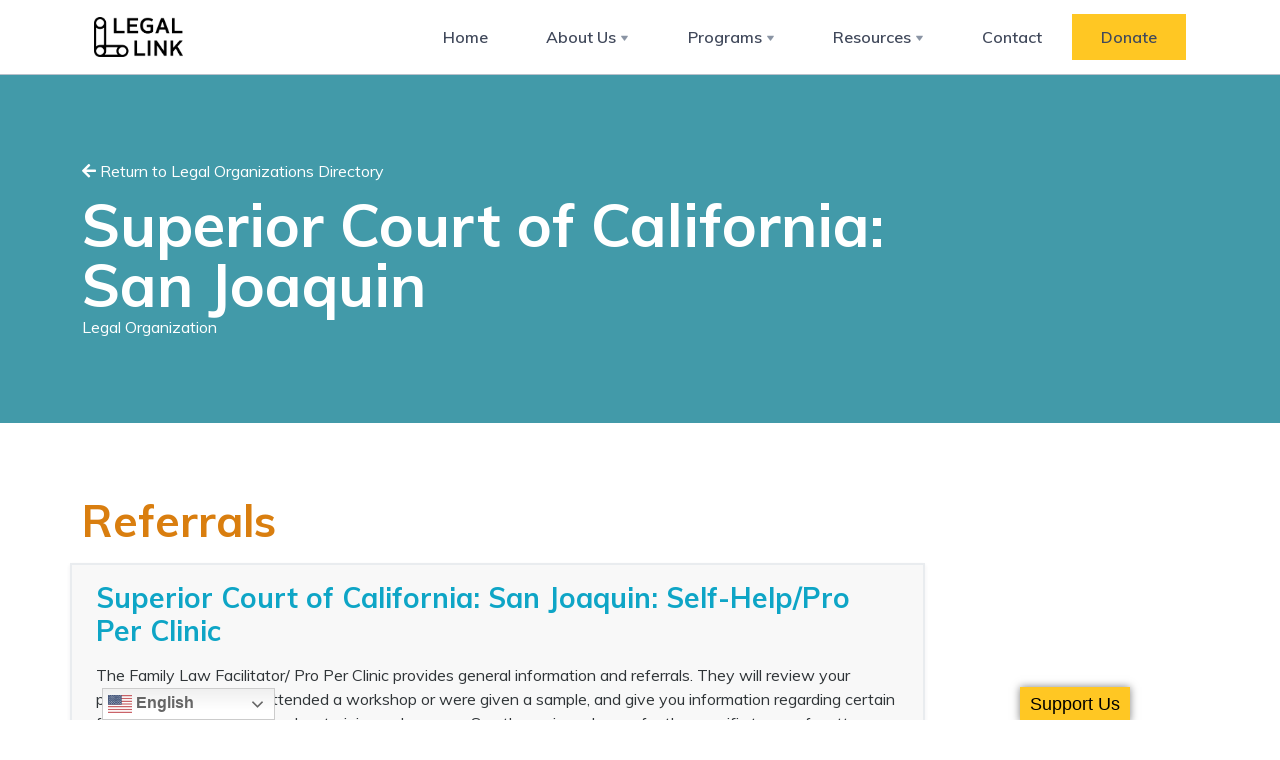

--- FILE ---
content_type: text/html; charset=UTF-8
request_url: https://resources.legallink.org/organization/superior-court-of-california-san-joaquin/
body_size: 11544
content:
<!doctype html>
<html lang="en" class="chrome">
<head>
    <meta charset="utf-8">
    <meta name="viewport" content="width=device-width, initial-scale=1, shrink-to-fit=no">

    <link rel="apple-touch-icon" sizes="180x180" href="/apple-touch-icon.png">
    <link rel="icon" type="image/png" sizes="32x32" href="/favicon-32x32.png">
    <link rel="icon" type="image/png" sizes="16x16" href="/favicon-16x16.png">
    <link rel="manifest" href="/site.webmanifest">
    <link rel="mask-icon" href="/safari-pinned-tab.svg" color="#0ea5c6">
    <meta name="msapplication-TileColor" content="#0ea5c6">
    <meta name="theme-color" content="#ffffff">

    <title>Superior Court of California: San Joaquin - Legal Link</title>

    <!-- Google tag (gtag.js) -->
    <script async src="https://www.googletagmanager.com/gtag/js?id=G-4ZSGH48TN7"></script>
    <script>
      window.dataLayer = window.dataLayer || [];
      function gtag(){dataLayer.push(arguments);}
      gtag('js', new Date());

      gtag('config', 'G-4ZSGH48TN7');
    </script>

    <meta name='robots' content='index, follow, max-image-preview:large, max-snippet:-1, max-video-preview:-1' />
	<style>img:is([sizes="auto" i], [sizes^="auto," i]) { contain-intrinsic-size: 3000px 1500px }</style>
	
	<!-- This site is optimized with the Yoast SEO plugin v26.3 - https://yoast.com/wordpress/plugins/seo/ -->
	<link rel="canonical" href="https://resources.legallink.org/organization/superior-court-of-california-san-joaquin/" />
	<meta property="og:locale" content="en_US" />
	<meta property="og:type" content="article" />
	<meta property="og:title" content="Superior Court of California: San Joaquin - Legal Link" />
	<meta property="og:url" content="https://resources.legallink.org/organization/superior-court-of-california-san-joaquin/" />
	<meta property="og:site_name" content="Legal Link" />
	<meta property="og:image" content="https://resources.legallink.org/wp-content/uploads/2019/02/legal-link-black-on-white.jpg" />
	<meta property="og:image:width" content="600" />
	<meta property="og:image:height" content="400" />
	<meta property="og:image:type" content="image/jpeg" />
	<meta name="twitter:card" content="summary_large_image" />
	<meta name="twitter:site" content="@LegalLinkCA" />
	<script type="application/ld+json" class="yoast-schema-graph">{"@context":"https://schema.org","@graph":[{"@type":"WebPage","@id":"https://resources.legallink.org/organization/superior-court-of-california-san-joaquin/","url":"https://resources.legallink.org/organization/superior-court-of-california-san-joaquin/","name":"Superior Court of California: San Joaquin - Legal Link","isPartOf":{"@id":"https://resources.legallink.org/#website"},"primaryImageOfPage":{"@id":"https://resources.legallink.org/organization/superior-court-of-california-san-joaquin/#primaryimage"},"image":{"@id":"https://resources.legallink.org/organization/superior-court-of-california-san-joaquin/#primaryimage"},"thumbnailUrl":"https://resources.legallink.org/wp-content/uploads/2019/02/legal-link-black-on-white.jpg","datePublished":"2026-01-21T09:30:23+00:00","breadcrumb":{"@id":"https://resources.legallink.org/organization/superior-court-of-california-san-joaquin/#breadcrumb"},"inLanguage":"en-US","potentialAction":[{"@type":"ReadAction","target":["https://resources.legallink.org/organization/superior-court-of-california-san-joaquin/"]}]},{"@type":"ImageObject","inLanguage":"en-US","@id":"https://resources.legallink.org/organization/superior-court-of-california-san-joaquin/#primaryimage","url":"https://resources.legallink.org/wp-content/uploads/2019/02/legal-link-black-on-white.jpg","contentUrl":"https://resources.legallink.org/wp-content/uploads/2019/02/legal-link-black-on-white.jpg","width":600,"height":400},{"@type":"BreadcrumbList","@id":"https://resources.legallink.org/organization/superior-court-of-california-san-joaquin/#breadcrumb","itemListElement":[{"@type":"ListItem","position":1,"name":"Home","item":"https://resources.legallink.org/"},{"@type":"ListItem","position":2,"name":"Organizations","item":"https://resources.legallink.org/organization/"},{"@type":"ListItem","position":3,"name":"Superior Court of California: San Joaquin"}]},{"@type":"WebSite","@id":"https://resources.legallink.org/#website","url":"https://resources.legallink.org/","name":"Legal Link","description":"Community-based legal first aid on the frontlines","potentialAction":[{"@type":"SearchAction","target":{"@type":"EntryPoint","urlTemplate":"https://resources.legallink.org/?s={search_term_string}"},"query-input":{"@type":"PropertyValueSpecification","valueRequired":true,"valueName":"search_term_string"}}],"inLanguage":"en-US"}]}</script>
	<!-- / Yoast SEO plugin. -->


<link rel='dns-prefetch' href='//code.jquery.com' />
<link rel='dns-prefetch' href='//use.fontawesome.com' />
<link rel='dns-prefetch' href='//fonts.googleapis.com' />
<script type="text/javascript">
/* <![CDATA[ */
window._wpemojiSettings = {"baseUrl":"https:\/\/s.w.org\/images\/core\/emoji\/16.0.1\/72x72\/","ext":".png","svgUrl":"https:\/\/s.w.org\/images\/core\/emoji\/16.0.1\/svg\/","svgExt":".svg","source":{"concatemoji":"https:\/\/resources.legallink.org\/wp-includes\/js\/wp-emoji-release.min.js?ver=6.8.3"}};
/*! This file is auto-generated */
!function(s,n){var o,i,e;function c(e){try{var t={supportTests:e,timestamp:(new Date).valueOf()};sessionStorage.setItem(o,JSON.stringify(t))}catch(e){}}function p(e,t,n){e.clearRect(0,0,e.canvas.width,e.canvas.height),e.fillText(t,0,0);var t=new Uint32Array(e.getImageData(0,0,e.canvas.width,e.canvas.height).data),a=(e.clearRect(0,0,e.canvas.width,e.canvas.height),e.fillText(n,0,0),new Uint32Array(e.getImageData(0,0,e.canvas.width,e.canvas.height).data));return t.every(function(e,t){return e===a[t]})}function u(e,t){e.clearRect(0,0,e.canvas.width,e.canvas.height),e.fillText(t,0,0);for(var n=e.getImageData(16,16,1,1),a=0;a<n.data.length;a++)if(0!==n.data[a])return!1;return!0}function f(e,t,n,a){switch(t){case"flag":return n(e,"\ud83c\udff3\ufe0f\u200d\u26a7\ufe0f","\ud83c\udff3\ufe0f\u200b\u26a7\ufe0f")?!1:!n(e,"\ud83c\udde8\ud83c\uddf6","\ud83c\udde8\u200b\ud83c\uddf6")&&!n(e,"\ud83c\udff4\udb40\udc67\udb40\udc62\udb40\udc65\udb40\udc6e\udb40\udc67\udb40\udc7f","\ud83c\udff4\u200b\udb40\udc67\u200b\udb40\udc62\u200b\udb40\udc65\u200b\udb40\udc6e\u200b\udb40\udc67\u200b\udb40\udc7f");case"emoji":return!a(e,"\ud83e\udedf")}return!1}function g(e,t,n,a){var r="undefined"!=typeof WorkerGlobalScope&&self instanceof WorkerGlobalScope?new OffscreenCanvas(300,150):s.createElement("canvas"),o=r.getContext("2d",{willReadFrequently:!0}),i=(o.textBaseline="top",o.font="600 32px Arial",{});return e.forEach(function(e){i[e]=t(o,e,n,a)}),i}function t(e){var t=s.createElement("script");t.src=e,t.defer=!0,s.head.appendChild(t)}"undefined"!=typeof Promise&&(o="wpEmojiSettingsSupports",i=["flag","emoji"],n.supports={everything:!0,everythingExceptFlag:!0},e=new Promise(function(e){s.addEventListener("DOMContentLoaded",e,{once:!0})}),new Promise(function(t){var n=function(){try{var e=JSON.parse(sessionStorage.getItem(o));if("object"==typeof e&&"number"==typeof e.timestamp&&(new Date).valueOf()<e.timestamp+604800&&"object"==typeof e.supportTests)return e.supportTests}catch(e){}return null}();if(!n){if("undefined"!=typeof Worker&&"undefined"!=typeof OffscreenCanvas&&"undefined"!=typeof URL&&URL.createObjectURL&&"undefined"!=typeof Blob)try{var e="postMessage("+g.toString()+"("+[JSON.stringify(i),f.toString(),p.toString(),u.toString()].join(",")+"));",a=new Blob([e],{type:"text/javascript"}),r=new Worker(URL.createObjectURL(a),{name:"wpTestEmojiSupports"});return void(r.onmessage=function(e){c(n=e.data),r.terminate(),t(n)})}catch(e){}c(n=g(i,f,p,u))}t(n)}).then(function(e){for(var t in e)n.supports[t]=e[t],n.supports.everything=n.supports.everything&&n.supports[t],"flag"!==t&&(n.supports.everythingExceptFlag=n.supports.everythingExceptFlag&&n.supports[t]);n.supports.everythingExceptFlag=n.supports.everythingExceptFlag&&!n.supports.flag,n.DOMReady=!1,n.readyCallback=function(){n.DOMReady=!0}}).then(function(){return e}).then(function(){var e;n.supports.everything||(n.readyCallback(),(e=n.source||{}).concatemoji?t(e.concatemoji):e.wpemoji&&e.twemoji&&(t(e.twemoji),t(e.wpemoji)))}))}((window,document),window._wpemojiSettings);
/* ]]> */
</script>
<link rel='stylesheet' id='formidable-css' href='https://resources.legallink.org/wp-content/plugins/formidable/css/formidableforms.css?ver=11242141' type='text/css' media='all' />
<style id='wp-emoji-styles-inline-css' type='text/css'>

	img.wp-smiley, img.emoji {
		display: inline !important;
		border: none !important;
		box-shadow: none !important;
		height: 1em !important;
		width: 1em !important;
		margin: 0 0.07em !important;
		vertical-align: -0.1em !important;
		background: none !important;
		padding: 0 !important;
	}
</style>
<style id='classic-theme-styles-inline-css' type='text/css'>
/*! This file is auto-generated */
.wp-block-button__link{color:#fff;background-color:#32373c;border-radius:9999px;box-shadow:none;text-decoration:none;padding:calc(.667em + 2px) calc(1.333em + 2px);font-size:1.125em}.wp-block-file__button{background:#32373c;color:#fff;text-decoration:none}
</style>
<link rel='stylesheet' id='insight-style-css' href='https://resources.legallink.org/wp-content/themes/insight/dist/assets/css/theme.min.css?ver=1650403576' type='text/css' media='all' />
<link rel='stylesheet' id='pll-theme-css-css' href='https://resources.legallink.org/wp-content/themes/pll/build/assets/css/pll-theme.min.css?ver=1674683395' type='text/css' media='all' />
<link rel='stylesheet' id='font-awesome-css' href='https://use.fontawesome.com/releases/v5.15.4/css/all.css?ver=6.8.3' type='text/css' media='all' />
<link rel='stylesheet' id='insight-fonts-css' href='https://fonts.googleapis.com/css?family=Muli%3A400%2C400i%2C600%2C600i%2C700%2C700i&#038;display=swap&#038;ver=6.8.3' type='text/css' media='all' />
<script type="text/javascript" src="https://code.jquery.com/jquery-2.2.4.min.js?ver=2.2.4" id="jquery-js"></script>
<link rel="https://api.w.org/" href="https://resources.legallink.org/wp-json/" /><link rel="alternate" title="JSON" type="application/json" href="https://resources.legallink.org/wp-json/wp/v2/orgs/7786" /><link rel="EditURI" type="application/rsd+xml" title="RSD" href="https://resources.legallink.org/xmlrpc.php?rsd" />
<meta name="generator" content="WordPress 6.8.3" />
<link rel='shortlink' href='https://resources.legallink.org/?p=7786' />
<link rel="alternate" title="oEmbed (JSON)" type="application/json+oembed" href="https://resources.legallink.org/wp-json/oembed/1.0/embed?url=https%3A%2F%2Fresources.legallink.org%2Forganization%2Fsuperior-court-of-california-san-joaquin%2F" />
<link rel="alternate" title="oEmbed (XML)" type="text/xml+oembed" href="https://resources.legallink.org/wp-json/oembed/1.0/embed?url=https%3A%2F%2Fresources.legallink.org%2Forganization%2Fsuperior-court-of-california-san-joaquin%2F&#038;format=xml" />

<!-- // Flipcause Integration Code v3.1 // Flipcause Integration Instructions: Install the following code block ONCE in the website Header (after <head> tag) // This code is designed to launch standard integration buttons, floating integrations buttons, and direct embeds  // This code block only needs to be installed once to activate all integrations site wide // Begin Flipcause Integration Code //-->

<style>

.fc-black_overlay{

display:none; position: fixed; z-index:1000001; top: 0%;left: 0%;width: 100%;height: 100%;

background-color: black; filter: alpha(opacity=50); cursor:pointer; opacity:0.5;

}

.fc-white_content {

opacity:1; display:none; margin-top: -320px; margin-left: -485px; width:970px; height:640px;

position:fixed; top:50%; left:50%; border: none;z-index:1000002;overflow: auto;

}

.fc-main-box{

opacity:1; display:none; margin:15px auto 0 auto; width:930px; position:relative; z-index:1000003;

}

.fc-widget_close{

opacity:1; background: url( https://www.flipcause.com/assets/close-icon.png);

position:absolute; z-index:1000004; right:-16px; top:-16px; display:block; cursor:pointer; width:49px; height:49px;

}

.floating_button{

display: block; margin-top: 0px; margin-left: 0px; width:auto ; height: auto;

position:fixed; z-index:999999; overflow: auto;

}

@keyframes backfadesin {

  from { opacity:0; }

  to {opacity:.5;}

}

@-moz-keyframes backfadesin {

   from { opacity:0; }

   to {opacity:.5;}

}

@-webkit-keyframes backfadesin {

   from { opacity:0; }

   to {opacity:.5;}

}

@-o-keyframes backfadesin {

   from { opacity:0; }

   to {opacity:.5;}

}

@-ms-keyframes backfadesin {

   from { opacity:0; }

   to {opacity:.5;}

}

@keyframes fadesin {

  0%{ opacity:0; }

  50%{ opacity:0; }

  75% {opacity: 0; transform: translateY(20px);}

  100% {opacity: 1; transform: translateY(0);}

}

@-moz-keyframes fadesin {

  0%{ opacity:0; }

  50%{ opacity:0; }

  75% {opacity: 0; -moz-transform: translateY(20px);}

  100% {opacity: 1; -moz-transform: translateY(0);}

}

@-webkit-keyframes fadesin {

  0%{ opacity:0; }

  50%{ opacity:0; }

  75% {opacity: 0; -webkit-transform: translateY(20px);}

  100% {opacity: 1; -webkit-transform: translateY(0);}
}

@-o-keyframes fadesin {

  0%{ opacity:0; }

  50%{ opacity:0; }

  75% {opacity: 0; -o-transform: translateY(20px);}

  100% {opacity: 1; -o-transform: translateY(0);}

}

@-ms-keyframes fadesin {

  0%{ opacity:0; }

  50%{ opacity:0; }

  75% {opacity: 0; -ms-transform: translateY(20px);}

  100% {opacity: 1; -ms-transform: translateY(0);}

}

</style>

<style>

.fc-lightbox-loader {

 color: #EEEEEE; font-size: 90px; text-indent: -9999em; overflow: hidden; width: 1em; height: 1em; border-radius: 50%; position:absolute; float: right; right: 45.5%; top: 35%;  transform: translateZ(0); -moz-transform: translateZ(0); -webkit-transform: translateZ(0); -o-transform: translateZ(0);-ms-transform: translateZ(0); animation: fcload6 1.7s infinite ease, fcround 1.7s infinite ease; -moz-animation: fcload6 1.7s infinite ease, fcround 1.7s infinite ease; -webkit-animation: fcload6 1.7s infinite ease, fcround 1.7s infinite ease;  -o-animation: fcload6 1.7s infinite ease, fcround 1.7s infinite ease; -ms-animation: fcload6 1.7s infinite ease, fcround 1.7s infinite ease;

}

.fc-direct-embed-loader {

color: #777777; font-size: 90px; text-indent: -9999em; overflow: hidden; width: 1em; height: 1em; border-radius: 50%; position:relative; margin: 0 auto 0 auto; transform: translateZ(0); -moz-transform: translateZ(0); -webkit-transform: translateZ(0); -o-transform: translateZ(0);-ms-transform: translateZ(0); animation: fcload6 1.7s infinite ease, fcround 1.7s infinite ease; -moz-animation: fcload6 1.7s infinite ease, fcround 1.7s infinite ease; -webkit-animation: fcload6 1.7s infinite ease, fcround 1.7s infinite ease;  -o-animation: fcload6 1.7s infinite ease, fcround 1.7s infinite ease; -ms-animation: fcload6 1.7s infinite ease, fcround 1.7s infinite ease; z-index: 1; display:none;

}

.fc-embed-main-box {

opacity:1; display:none; margin: 0 auto 0 auto; width:100%; position:relative; z-index:2; top: -90px;

}

@keyframes fcload6 {

 0% {box-shadow: 0 -0.83em 0 -0.4em, 0 -0.83em 0 -0.42em, 0 -0.83em 0 -0.44em, 0 -0.83em 0 -0.46em, 0 -0.83em 0 -0.477em;}

 5%,95% {box-shadow: 0 -0.83em 0 -0.4em, 0 -0.83em 0 -0.42em, 0 -0.83em 0 -0.44em, 0 -0.83em 0 -0.46em, 0 -0.83em 0 -0.477em;}

 10%,59% {box-shadow: 0 -0.83em 0 -0.4em, -0.087em -0.825em 0 -0.42em, -0.173em -0.812em 0 -0.44em, -0.256em -0.789em 0 -0.46em, -0.297em -0.775em 0 -0.477em;}

 20% {box-shadow: 0 -0.83em 0 -0.4em, -0.338em -0.758em 0 -0.42em, -0.555em -0.617em 0 -0.44em, -0.671em -0.488em 0 -0.46em, -0.749em -0.34em 0 -0.477em;}

 38% {box-shadow: 0 -0.83em 0 -0.4em, -0.377em -0.74em 0 -0.42em, -0.645em -0.522em 0 -0.44em, -0.775em -0.297em 0 -0.46em, -0.82em -0.09em 0 -0.477em}

 100% {box-shadow: 0 -0.83em 0 -0.4em, 0 -0.83em 0 -0.42em, 0 -0.83em 0 -0.44em, 0 -0.83em 0 -0.46em, 0 -0.83em 0 -0.477em;}

}

@-moz-keyframes fcload6 {

 0% {box-shadow: 0 -0.83em 0 -0.4em, 0 -0.83em 0 -0.42em, 0 -0.83em 0 -0.44em, 0 -0.83em 0 -0.46em, 0 -0.83em 0 -0.477em;}

 5%,95% {box-shadow: 0 -0.83em 0 -0.4em, 0 -0.83em 0 -0.42em, 0 -0.83em 0 -0.44em, 0 -0.83em 0 -0.46em, 0 -0.83em 0 -0.477em;}

 10%,59% {box-shadow: 0 -0.83em 0 -0.4em, -0.087em -0.825em 0 -0.42em, -0.173em -0.812em 0 -0.44em, -0.256em -0.789em 0 -0.46em, -0.297em -0.775em 0 -0.477em;}

 20% {box-shadow: 0 -0.83em 0 -0.4em, -0.338em -0.758em 0 -0.42em, -0.555em -0.617em 0 -0.44em, -0.671em -0.488em 0 -0.46em, -0.749em -0.34em 0 -0.477em;}

 38% {box-shadow: 0 -0.83em 0 -0.4em, -0.377em -0.74em 0 -0.42em, -0.645em -0.522em 0 -0.44em, -0.775em -0.297em 0 -0.46em, -0.82em -0.09em 0 -0.477em}

 100% {box-shadow: 0 -0.83em 0 -0.4em, 0 -0.83em 0 -0.42em, 0 -0.83em 0 -0.44em, 0 -0.83em 0 -0.46em, 0 -0.83em 0 -0.477em;}

}

@-webkit-keyframes fcload6 {

 0% {box-shadow: 0 -0.83em 0 -0.4em, 0 -0.83em 0 -0.42em, 0 -0.83em 0 -0.44em, 0 -0.83em 0 -0.46em, 0 -0.83em 0 -0.477em;}

 5%,95% {box-shadow: 0 -0.83em 0 -0.4em, 0 -0.83em 0 -0.42em, 0 -0.83em 0 -0.44em, 0 -0.83em 0 -0.46em, 0 -0.83em 0 -0.477em;}

 10%,59% {box-shadow: 0 -0.83em 0 -0.4em, -0.087em -0.825em 0 -0.42em, -0.173em -0.812em 0 -0.44em, -0.256em -0.789em 0 -0.46em, -0.297em -0.775em 0 -0.477em;}

 20% {box-shadow: 0 -0.83em 0 -0.4em, -0.338em -0.758em 0 -0.42em, -0.555em -0.617em 0 -0.44em, -0.671em -0.488em 0 -0.46em, -0.749em -0.34em 0 -0.477em;}

 38% {box-shadow: 0 -0.83em 0 -0.4em, -0.377em -0.74em 0 -0.42em, -0.645em -0.522em 0 -0.44em, -0.775em -0.297em 0 -0.46em, -0.82em -0.09em 0 -0.477em}

 100% {box-shadow: 0 -0.83em 0 -0.4em, 0 -0.83em 0 -0.42em, 0 -0.83em 0 -0.44em, 0 -0.83em 0 -0.46em, 0 -0.83em 0 -0.477em;}

}

@-o-keyframes fcload6 {

 0% {box-shadow: 0 -0.83em 0 -0.4em, 0 -0.83em 0 -0.42em, 0 -0.83em 0 -0.44em, 0 -0.83em 0 -0.46em, 0 -0.83em 0 -0.477em;}

 5%,95% {box-shadow: 0 -0.83em 0 -0.4em, 0 -0.83em 0 -0.42em, 0 -0.83em 0 -0.44em, 0 -0.83em 0 -0.46em, 0 -0.83em 0 -0.477em;}

 10%,59% {box-shadow: 0 -0.83em 0 -0.4em, -0.087em -0.825em 0 -0.42em, -0.173em -0.812em 0 -0.44em, -0.256em -0.789em 0 -0.46em, -0.297em -0.775em 0 -0.477em;}

 20% {box-shadow: 0 -0.83em 0 -0.4em, -0.338em -0.758em 0 -0.42em, -0.555em -0.617em 0 -0.44em, -0.671em -0.488em 0 -0.46em, -0.749em -0.34em 0 -0.477em;}

 38% {box-shadow: 0 -0.83em 0 -0.4em, -0.377em -0.74em 0 -0.42em, -0.645em -0.522em 0 -0.44em, -0.775em -0.297em 0 -0.46em, -0.82em -0.09em 0 -0.477em}

 100% {box-shadow: 0 -0.83em 0 -0.4em, 0 -0.83em 0 -0.42em, 0 -0.83em 0 -0.44em, 0 -0.83em 0 -0.46em, 0 -0.83em 0 -0.477em;}

}

@-ms-keyframes fcload6 {

 0% {box-shadow: 0 -0.83em 0 -0.4em, 0 -0.83em 0 -0.42em, 0 -0.83em 0 -0.44em, 0 -0.83em 0 -0.46em, 0 -0.83em 0 -0.477em;}

 5%,95% {box-shadow: 0 -0.83em 0 -0.4em, 0 -0.83em 0 -0.42em, 0 -0.83em 0 -0.44em, 0 -0.83em 0 -0.46em, 0 -0.83em 0 -0.477em;}

 10%,59% {box-shadow: 0 -0.83em 0 -0.4em, -0.087em -0.825em 0 -0.42em, -0.173em -0.812em 0 -0.44em, -0.256em -0.789em 0 -0.46em, -0.297em -0.775em 0 -0.477em;}

 20% {box-shadow: 0 -0.83em 0 -0.4em, -0.338em -0.758em 0 -0.42em, -0.555em -0.617em 0 -0.44em, -0.671em -0.488em 0 -0.46em, -0.749em -0.34em 0 -0.477em;}

 38% {box-shadow: 0 -0.83em 0 -0.4em, -0.377em -0.74em 0 -0.42em, -0.645em -0.522em 0 -0.44em, -0.775em -0.297em 0 -0.46em, -0.82em -0.09em 0 -0.477em}

 100% {box-shadow: 0 -0.83em 0 -0.4em, 0 -0.83em 0 -0.42em, 0 -0.83em 0 -0.44em, 0 -0.83em 0 -0.46em, 0 -0.83em 0 -0.477em;}

}

@keyframes fcround {

 0% {-webkit-transform: rotate(0deg);transform: rotate(0deg);}

 100% {-webkit-transform: rotate(360deg);transform: rotate(360deg);}

}

@-moz-keyframes fcround {

 0% {-webkit-transform: rotate(0deg);transform: rotate(0deg);}

 100% {-webkit-transform: rotate(360deg);transform: rotate(360deg);}

}

@-webkit-keyframes fcround {

 0% {-webkit-transform: rotate(0deg);transform: rotate(0deg);}

 100% {-webkit-transform: rotate(360deg);transform: rotate(360deg);}

}

@-o-keyframes fcround {

 0% {-webkit-transform: rotate(0deg);transform: rotate(0deg);}

 100% {-webkit-transform: rotate(360deg);transform: rotate(360deg);}

}

@-ms-keyframes fcround {

 0% {-webkit-transform: rotate(0deg);transform: rotate(0deg);}

 100% {-webkit-transform: rotate(360deg);transform: rotate(360deg);}

}

</style>
<script>

function open_window(cause_id,domain_link) {

var  protocol=String(document.location.protocol);

var new_url;

if( /Android|webOS|iPhone|iPad|iPod|BlackBerry|IEMobile|Opera Mini/i.test(navigator.userAgent)){

//new_url="https://www."+ domain_link +"/widget/"+cause_id
new_url="https://"+ domain_link +"/widget/"+cause_id

window.open(new_url);

}

else {

document.getElementById("fc-lightbox-loader").style.display="block";

document.getElementById("fc-fade").style.display="block";

document.getElementById("fc-fade").style.webkitAnimation="backfadesin .5s";

document.getElementById("fc-fade").style.animation="backfadesin .5s";

document.getElementById("fc-fade").style.mozAnimation="backfadesin .5s";

document.getElementById("fc-light").style.display="block";

document.getElementById("fc-light").style.webkitAnimation="fadesin 0s";

document.getElementById("fc-light").style.animation="fadesin 0s";

document.getElementById("fc-light").style.mozAnimation="fadesin 0s";

document.getElementById("fc-main").style.display="block";

document.getElementById("fc-main").style.webkitAnimation="fadesin 2.2s";

document.getElementById("fc-main").style.animation="fadesin 2.2s";

document.getElementById("fc-main").style.mozAnimation="fadesin 2.2s";

document.getElementById("fc-close").style.display="block";

document.getElementById("fc-close").style.webkitAnimation="fadesin 2.2s";

document.getElementById("fc-close").style.animation="fadesin 2.2s";

document.getElementById("fc-close").style.mozAnimation="fadesin 2.2s";

document.getElementById("fc-myFrame").style.display="block";

document.getElementById("fc-myFrame").style.webkitAnimation="fadesin 2.2s";

document.getElementById("fc-myFrame").style.animation="fadesin 2.2s";

document.getElementById("fc-myFrame").style.mozAnimation="fadesin 2.2s";

//document.getElementById("fc-myFrame").src="https://www."+ domain_link +"/widget/"+cause_id;

document.getElementById("fc-myFrame").src="https://"+ domain_link +"/widget/"+cause_id;

}

}

function close_window() {

document.getElementById("fc-lightbox-loader").style.display="none";

document.getElementById("fc-fade").style.display="none";

document.getElementById("fc-light").style.display="none";

document.getElementById("fc-main").style.display="none";

document.getElementById("fc-close").style.display="none";

document.getElementById("fc-myFrame").style.display="none";

}

function embed_frame(cause_id,domain_link) {

document.getElementById("fc-embed-loader").style.display="block";

document.getElementById("fc-embed-main-box").style.display="block";

document.getElementById("fc-embed-main-box").style.webkitAnimation="fadesin 2s";

document.getElementById("fc-embed-main-box").style.animation="fadesin 2s";

document.getElementById("fc-embed-main-box").style.mozAnimation="fadesin 2s";

document.getElementById("fc-embed-frame").style.display="block";

document.getElementById("fc-embed-frame").style.webkitAnimation="fadesin 2s";

document.getElementById("fc-embed-frame").style.animation="fadesin 2s";

document.getElementById("fc-embed-frame").style.mozAnimation="fadesin 2s";

//document.getElementById("fc-embed-frame").src="https://www."+ domain_link +"/widget/"+cause_id;

document.getElementById("fc-embed-frame").src="https://"+ domain_link +"/widget/"+cause_id;

}

</script>

<div id="fc-fade" class="fc-black_overlay" onclick="close_window()"></div>

<div id="fc-light" class="fc-white_content"><div id="fc-lightbox-loader" class="fc-lightbox-loader"></div>

<div id="fc-main" class="fc-main-box"><div id="fc-close" class="fc-widget_close" onclick="close_window()"></div>

<iframe id="fc-myFrame" iframe height="580" width="925" style="border: 0;border-radius:5px 5px 5px 5px; box-shadow:0 0 8px rgba(0, 0, 0, 0.5);" scrolling="no" src=""></iframe>

</div></div>




<!--END Flipcause Main Integration Code-->
<div class="floating_button" style="background:#ffc723; border-radius:0px 0px 0px 0px; font-weight:normal; font-family:Arial, Helvetica, sans-serif; bottom:-2px; right: 150px; padding:4px 10px 4px 10px; font-size:18px; color:#000000;text-align:center; cursor:pointer;border:none;text-decoration: none;box-shadow: 0 0 8px rgba(0, 0, 0, 0.5); z-index:999999" onclick="open_window('NjgxOTU=','www.flipcause.com')">Support Us</div>


<meta name="generator" content="Piklist 1.0.11" />
<script>document.documentElement.className += " js";</script>

		<script>
		(function(h,o,t,j,a,r){
			h.hj=h.hj||function(){(h.hj.q=h.hj.q||[]).push(arguments)};
			h._hjSettings={hjid:1340792,hjsv:5};
			a=o.getElementsByTagName('head')[0];
			r=o.createElement('script');r.async=1;
			r.src=t+h._hjSettings.hjid+j+h._hjSettings.hjsv;
			a.appendChild(r);
		})(window,document,'//static.hotjar.com/c/hotjar-','.js?sv=');
		</script>
				<style type="text/css" id="wp-custom-css">
			@media (max-width: 575px) {
	.floating_button {
		right: 10px !important;
	}
}

label:has(+ .frm_verify) {
  display: none;
}
		</style>
		</head>

<body class="wp-singular pll_organization-template-default single single-pll_organization postid-7786 wp-theme-insight wp-child-theme-pll">

<a id="first" style="height: 0; position: absolute; top: 0; left: 0; width: 0;"></a>
<a id="second" style="height: 0; position: absolute; top: 0; left: 0; width: 0;"></a>
<a id="third" style="height: 0; position: absolute; top: 0; left: 0; width: 0;"></a>

<div id="load-overlay"
     style="
        position: fixed;
        height: 100%;
        width: 100%;
        background: #d1d1d1;
        text-align: center;
        z-index: 9999;
        top: 0;
        left: 0;
     "
     class="d-print-none">
    <img
        src="https://resources.legallink.org/wp-content/themes/pll/images/loading.gif"
        alt="Loading"
        style="
            position: relative;
            top: 50%;
            transform: translateY(-50%);
            max-height: 64px;
            width: auto;
        "
    >
</div>

<header id="primary-header" class="bg-white fixed-top d-print-none">
        <div class="container">
        <nav class="navbar navbar-expand-lg navbar-light">
            <a class="navbar-brand" href="https://resources.legallink.org"><img width="1024" height="461" src="https://resources.legallink.org/wp-content/uploads/2019/02/LL_logo_black-1024x461.png" class="pll-logo" alt="Legal Link" decoding="async" fetchpriority="high" srcset="https://resources.legallink.org/wp-content/uploads/2019/02/LL_logo_black-1024x461.png 1024w, https://resources.legallink.org/wp-content/uploads/2019/02/LL_logo_black-300x135.png 300w, https://resources.legallink.org/wp-content/uploads/2019/02/LL_logo_black-768x346.png 768w, https://resources.legallink.org/wp-content/uploads/2019/02/LL_logo_black-e1550647439109.png 400w" sizes="(max-width: 1024px) 100vw, 1024px" /></a>
            <button class="navbar-toggler" type="button" data-toggle="collapse" data-target="#primary-menu-wrap" aria-controls="primary-menu" aria-expanded="false" aria-label="Toggle navigation">
                <span class="navbar-toggler-icon"></span>
            </button>
            <div id="primary-menu-wrap" class="collapse navbar-collapse"><ul id="primary-menu" class="navbar-nav ml-auto"><li class='nav-item    menu-item menu-item-type-custom menu-item-object-custom'><a href="https://legallink.org/" class="nav-link">Home</a></li>
<li class='nav-item  dropdown  menu-item menu-item-type-custom menu-item-object-custom menu-item-has-children'><a href="" class="nav-link dropdown-toggle" data-toggle="dropdown" aria-haspopup="true" aria-expanded="false">About Us</a><ul class='dropdown-menu  depth_0'><li class='nav-item    menu-item menu-item-type-custom menu-item-object-custom'><a href="https://legallink.org/our-mission-model/" class="nav-link">Mission + Model</a></li>
<li class='nav-item    menu-item menu-item-type-custom menu-item-object-custom'><a href="https://legallink.org/our-team/" class="nav-link">Staff + Board</a></li>
<li class='nav-item    menu-item menu-item-type-custom menu-item-object-custom'><a href="https://legallink.org/our-partners/" class="nav-link">Partners + Funders</a></li>
<li class='nav-item    menu-item menu-item-type-custom menu-item-object-custom'><a href="https://legallink.org/our-impact/" class="nav-link">Impact</a></li>
<li class='nav-item    menu-item menu-item-type-custom menu-item-object-custom'><a href="https://legallink.org/news-reports/" class="nav-link">News + Reports</a></li>
<li class='nav-item    menu-item menu-item-type-custom menu-item-object-custom'><a href="https://legallink.org/work-with-us/" class="nav-link">Job Opportunities</a></li>
</ul>
</li>
<li class='nav-item  dropdown  menu-item menu-item-type-custom menu-item-object-custom menu-item-has-children'><a href="" class="nav-link dropdown-toggle" data-toggle="dropdown" aria-haspopup="true" aria-expanded="false">Programs</a><ul class='dropdown-menu  depth_0'><li class='nav-item    menu-item menu-item-type-custom menu-item-object-custom'><a href="https://legallink.org/ambassador-program/" class="nav-link">Ambassador Program</a></li>
<li class='nav-item    menu-item menu-item-type-custom menu-item-object-custom'><a href="https://legallink.org/legal-empowerment-training-program/" class="nav-link">Legal Empowerment Trainings</a></li>
<li class='nav-item    menu-item menu-item-type-custom menu-item-object-custom'><a href="https://legallink.org/community-justice-worker-fellowships/" class="nav-link">Community Justice Worker Fellowships</a></li>
<li class='nav-item    menu-item menu-item-type-custom menu-item-object-custom'><a href="https://legallink.org/training-design-ta/" class="nav-link">Training Design + Technical Assistance</a></li>
</ul>
</li>
<li class='nav-item  dropdown  menu-item menu-item-type-custom menu-item-object-custom menu-item-has-children'><a href="" class="nav-link dropdown-toggle" data-toggle="dropdown" aria-haspopup="true" aria-expanded="false">Resources</a><ul class='dropdown-menu  depth_0'><li class='nav-item    menu-item menu-item-type-post_type menu-item-object-page menu-item-home'><a href="https://resources.legallink.org/" class="nav-link">Referral Search</a></li>
<li class='nav-item    menu-item menu-item-type-post_type menu-item-object-page'><a href="https://resources.legallink.org/legal-organizations/" class="nav-link">Organization Directory</a></li>
<li class='nav-item    menu-item menu-item-type-custom menu-item-object-custom'><a href="https://legallink.org/resources/information-and-tools/" class="nav-link">Information + Tools</a></li>
<li class='nav-item    menu-item menu-item-type-custom menu-item-object-custom'><a href="https://legallink.org/get-justice-worker-support/" class="nav-link">Justice Worker Support</a></li>
<li class='nav-item    menu-item menu-item-type-custom menu-item-object-custom'><a href="https://legallink.org/legal-navigation-training-program-2/" class="nav-link">Trainings</a></li>
<li class='nav-item    menu-item menu-item-type-custom menu-item-object-custom'><a href="https://legallink.org/newsletters/" class="nav-link">Newsletters</a></li>
</ul>
</li>
<li class='nav-item    menu-item menu-item-type-custom menu-item-object-custom'><a href="https://legallink.org/contact/" class="nav-link">Contact</a></li>
<li class='nav-item   btn-light-yellow menu-item menu-item-type-custom menu-item-object-custom'><a href="https://legallink.org/donate" class="nav-link">Donate</a></li>
</ul></div>        </nav>
    </div>
</header>


<section class="text-white position-relative masthead masthead-program masthead-org">
        <div class="masthead-bg bg-dark-teal d-print-none opacity-80 position-absolute w-100 h-100"></div>
    <div class="container height-md-30">
        <div class="row">
            <div class="col-lg-9 col-md-10">
                <nav aria-label="breadcrumb">
                    <ol class="breadcrumb p-0 bg-transparent masthead-breadcrumbs text-white">
                                                <li class="breadcrumb-item"><a class="text-white d-print-none notranslate" href="https://resources.legallink.org/legal-organizations/"><i class="fas fa-arrow-left"></i> Return to Legal Organizations Directory</a></li>
                    </ol>
                </nav>
                <h1 class='masthead-title text-white notranslate'>Superior Court of California: San Joaquin</h1>                    <div class="row">
                        <div class="col-sm-9">
                            <p class="mb-0 masthead-subtitle">Legal Organization</p>
                        </div>
                    </div>
                                </div>
        </div>
    </div>
</section>
<section class="container post-content">
    <div class="row">
        <section class="pll-organization-content-container col-md-9">
                            <section class="organization-section">
                    <h2 class="text-dark-yellow">Referrals</h2>
                    <div class="row">
                        

<div class="card card-program card-pll-primary
    border shadow-sm mb-3
    w-100    grid-item "
     data-isotope-id="program-tags"
>
    <a href="https://resources.legallink.org/referral/self-help-pro-per-clinic/" class="card-program-link">
        <section class="card-body">
            <h3 class="notranslate">Superior Court of California: San Joaquin: Self-Help/Pro Per Clinic</h3>

            <div class="program-card-program-description">
                <p>The Family Law Facilitator/ Pro Per Clinic provides general information and referrals. They will review your paperwork, if you have attended a workshop or were given a sample, and give you information regarding certain family law, civil, probate, and restraining order cases. See the main webpage for the specific types of matters that are eligible for assistance.</p>
            </div>

                    </section>

                    <footer class="card-footer border-top">
                <div class="row">
                                            <div class="col">
                            <span class="pll-tip">
                                <strong>TIP:</strong>
                                Self help only - workshops, forms, process help.                            </span>

                        </div>
                                        </div>
            </footer>
                </a>
</div>


<div class="card card-program card-pll-primary
    border shadow-sm mb-3
    w-100    grid-item "
     data-isotope-id="program-tags"
>
    <a href="https://resources.legallink.org/referral/superior-court-of-california-san-joaquin-mediation/" class="card-program-link">
        <section class="card-body">
            <h3 class="notranslate">Superior Court of California: San Joaquin: Mediation</h3>

            <div class="program-card-program-description">
                <p>The San Joaquin County Superior Court Alternative Dispute Resolution (ADR)/Mediation program provides mediation services for conflicts that arise between family, friends, neighbors, co-workers, employers, business partners, vendors, customers, and others. Mediation can be used in place of a legal process. If the mediation does not resolve the dispute, the case will proceed to a settlement conference with the court, if necessary.</p>
<p>Parties already in a family law case will be assigned mediation at a scheduled hearing if appropriate.</p>
            </div>

                    </section>

                    <footer class="card-footer border-top">
                <div class="row">
                                            <div class="col">
                            <span class="pll-tip">
                                <strong>TIP:</strong>
                                Mediation only.                            </span>

                        </div>
                                        </div>
            </footer>
                </a>
</div>
                    </div>
                </section>
                        </section>

        <!-- todo sidebar here for orgs if needed -->
    </div>
</section>

<section class="post-content bg-lightest-grey">
    <div class="container">
        <h2>About this Organization</h2>
        <div class="row">
                            <section class="col-md-5 ">
                    <h3>Contact this Organization</h3>

                                            <p><span class="text-grey"><i class="fas fa-globe-americas"></i></span> <a href="https://www.sjcourts.org/"
                                                                    target="_blank">https://www.sjcourts.org/</a></p>
                                        </section>
                
        </div>
    </div>
</section>


<section class="bg-dark-teal spacer-y-3 mt-0 d-print-none" id="questions-contact-us-cta">
    <div class="container text-center">

        <div class="row justify-content-center">
            <div class="col-12 text-center">


                <h2 class="d-block mb-3 h2 text-white text-uppercase">
                    <i class="fas fa-envelope" aria-hidden="true"></i>                    Sign Up To Receive Legal Link News                </h2>

                <form action="https://webto.salesforce.com/servlet/servlet.WebToLead?encoding=UTF-8" method="POST">
                    <input type=hidden name="captcha_settings" value='{"keyname":"LLrecapcha","fallback":"true","orgId":"00D0b000000R7MS","ts":""}'>
                    <input type=hidden name="oid" value="00D0b000000R7MS">
                    <input type=hidden name="retURL" value="https://legallink.org/thank-you-for-subscribing/">
                    <input type=hidden name="lead_source" value="Website">

                    <div class="form-row">
                         
                        <div class="col-md-3">
                            <div class="form-group">
                                <label for="first_name" class="text-white d-block">First Name</label>
                                <input placeholder="First" id="first_name" maxlength="40" name="first_name" class="form-control" type="text" required>
                            </div>

                        </div>

                        <div class="col-md-3">
                            <div class="form-group">
                                <label for="last_name" class="text-white d-block">Last Name</label>
                                <input placeholder="Last" id="last_name" maxlength="80" name="last_name" class="form-control" type="text" required>
                            </div>
                        </div>

                        <div class="col-md-3">
                            <div class="form-group">
                                <label for="email" class="text-white d-block">Email Address</label>
                                <input placeholder="Email" id="email" maxlength="80" name="email" class="form-control" type="email" required>
                            </div>
                        </div>

                        <div class="col-md-3">
                            <div class="form-group">
                                <label for="zip" class="text-white d-block">Zip Code</label>
                                <input placeholder="Zip" id="zip" maxlength="6" name="zip" class="form-control" type="text" required>
                            </div>
                        </div>

                    </div>
                    <div class="form-row justify-content-center">
                        <div class="form-group">
                            <div class="g-recaptcha" data-sitekey="6LeDA-YUAAAAAF_f7kr5jVpCi8TrEHZeG5aUswL9"></div>
                        </div>
                    </div>
                    <input type="submit" class="btn btn-light-yellow" name="submit" value="Sign up for Legal Link news">

                </form>

                <!--a href="https://resources.legallink.org/donate/" target="" class="btn btn-light-yellow">Donate</a-->

            </div>
        </div>

    </div>
</section>


<footer class="pt-4 pb-4 bg-dark-grey text-white" id="primary-footer">
        <div class="container text-white">
        <div class="row pb-4 d-print-none" id="footer-links">
            <div class="col-md-2 footer-1-container">
                <a href="https://resources.legallink.org"><img width="1024" height="461" src="https://resources.legallink.org/wp-content/uploads/2019/02/LL_logo_white-1024x461.png" class="pll-logo" alt="Legal Link" decoding="async" loading="lazy" srcset="https://resources.legallink.org/wp-content/uploads/2019/02/LL_logo_white-1024x461.png 1024w, https://resources.legallink.org/wp-content/uploads/2019/02/LL_logo_white-300x135.png 300w, https://resources.legallink.org/wp-content/uploads/2019/02/LL_logo_white-768x346.png 768w, https://resources.legallink.org/wp-content/uploads/2019/02/LL_logo_white.png 1539w" sizes="auto, (max-width: 1024px) 100vw, 1024px" /></a>
            </div>
            <div class="col-md-3 footer-2-container">
                <nav id="footer-1-menu-wrap" class="menu-resources-footer-container"><ul id="footer-1-menu" class="menu list-unstyled"><li id="menu-item-7573" class="menu-item menu-item-type-custom menu-item-object-custom menu-item-7573 menu-item-home-2 first-menu-item"><a href="https://legallink.org/">Home</a></li>
<li id="menu-item-7513" class="menu-item menu-item-type-custom menu-item-object-custom menu-item-7513 menu-item-our-mission-model-2 "><a href="https://legallink.org/our-mission-model/">Our Mission + Model</a></li>
<li id="menu-item-7514" class="menu-item menu-item-type-custom menu-item-object-custom menu-item-7514 menu-item-our-team-2 "><a href="https://legallink.org/our-team/">Our Team</a></li>
<li id="menu-item-7515" class="menu-item menu-item-type-custom menu-item-object-custom menu-item-7515 menu-item-news-trainings "><a href="https://legallink.org/news-trainings-new/">News + Trainings</a></li>
<li id="menu-item-7861" class="menu-item menu-item-type-post_type menu-item-object-page menu-item-7861 menu-item-results "><a href="https://resources.legallink.org/referral-search/results/">Resources</a></li>
<li id="menu-item-7517" class="menu-item menu-item-type-custom menu-item-object-custom menu-item-7517 menu-item-donate-2 last-menu-item"><a href="https://legallink.org/donate">Donate</a></li>
</ul></nav>            </div>
                        <div class="col-md-5 ml-auto footer-4-container">
                <div class="footer-social-links social-links">
                    Follow Us<br>
                                            <a href="https://www.instagram.com/legal_link/" class="footer-social-link opacity-80" target="_blank">
                            <i class="fab fa-instagram-square"></i>
                        </a>
                                                <a href="https://twitter.com/LegalLinkCA/" class="footer-social-link opacity-80" target="_blank">
                            <i class="fab fa-twitter-square"></i>
                        </a>
                                                <a href="https://www.linkedin.com/company/legal-link-ca/" class="footer-social-link opacity-80" target="_blank">
                            <i class="fab fa-linkedin"></i>
                        </a>
                                        </div>

                                    <div class="footer-contact-info my-2 contact-links">
                        Contact Us<br>
                                                    <p class="my-0"><span class="opacity-80"><i class="fas fa-phone-square align-text-top"></i></span> 415.851.1755</p>
                                                        <p class="my-0">
                                <span class="opacity-80"><i class="fas fa-envelope-square  align-text-top"></i></span>
                                <a href="mailto:support@legallink.org" class="notranslate">support@legallink.org</a>
                            </p>
                                                        <p class="my-0">
                                <span class="opacity-80"><i class="fas fa-building  align-text-top"></i></span>
                                1721 Broadway, Suite 201<br />
Oakland CA 94612                            </p>
                                                </div>
                                </div>
        </div>

        <div class="row pt-4" id="footer-credits">
            <div class="col-md-8 offset-md-2">
                <section class="site-disclaimer text-small text-white font-italic">
                    <p>Legal Link partners with trusted, community-based organizations to help their clients navigate the legal system. Whether or not a legal service provider can assist a potential client is entirely up to the legal service provider, and this website creates no attorney-client relationships.</p>
<p>Legal Link is a 501(c)(3). Tax ID is 84-4291701.</p>
                </section>

                                    <div class="d-print-only d-block text-center print-logo">
                        <p>
                            <img width="1024" height="461" src="https://resources.legallink.org/wp-content/uploads/2019/02/LL_logo_black-1024x461.png" class="pll-logo" alt="Legal Link" decoding="async" loading="lazy" srcset="https://resources.legallink.org/wp-content/uploads/2019/02/LL_logo_black-1024x461.png 1024w, https://resources.legallink.org/wp-content/uploads/2019/02/LL_logo_black-300x135.png 300w, https://resources.legallink.org/wp-content/uploads/2019/02/LL_logo_black-768x346.png 768w, https://resources.legallink.org/wp-content/uploads/2019/02/LL_logo_black-e1550647439109.png 400w" sizes="auto, (max-width: 1024px) 100vw, 1024px" />                        </p>
                        <p>resources.legallink.org</p>
                    </div>
                    
                <p class="text-small text-center text-white notranslate" id="copyright">&copy; 2026 Legal Link. All Rights Reserved.</p>
            </div>
        </div>
    </div>
</footer>

<script type="speculationrules">
{"prefetch":[{"source":"document","where":{"and":[{"href_matches":"\/*"},{"not":{"href_matches":["\/wp-*.php","\/wp-admin\/*","\/wp-content\/uploads\/*","\/wp-content\/*","\/wp-content\/plugins\/*","\/wp-content\/themes\/pll\/*","\/wp-content\/themes\/insight\/*","\/*\\?(.+)"]}},{"not":{"selector_matches":"a[rel~=\"nofollow\"]"}},{"not":{"selector_matches":".no-prefetch, .no-prefetch a"}}]},"eagerness":"conservative"}]}
</script>


<div class="gtranslate_wrapper" id="gt-wrapper-10699827"></div><script type="text/javascript" src="https://resources.legallink.org/wp-includes/js/underscore.min.js?ver=1.13.7" id="underscore-js"></script>
<script type="text/javascript" id="wp-util-js-extra">
/* <![CDATA[ */
var _wpUtilSettings = {"ajax":{"url":"\/wp-admin\/admin-ajax.php"}};
/* ]]> */
</script>
<script type="text/javascript" src="https://resources.legallink.org/wp-includes/js/wp-util.min.js?ver=6.8.3" id="wp-util-js"></script>
<script type="text/javascript" src="https://resources.legallink.org/wp-content/themes/insight/dist/assets/js/popper.min.js?ver=1.12.9" id="popper-js"></script>
<script type="text/javascript" src="https://resources.legallink.org/wp-content/themes/insight/dist/assets/js/prism.js?ver=1.15.0" id="prism-js"></script>
<script type="text/javascript" src="https://resources.legallink.org/wp-content/themes/insight/dist/assets/js/smooth-scroll.polyfills.js?ver=14.2.1" id="smooth-scroll-js"></script>
<script type="text/javascript" src="https://resources.legallink.org/wp-content/themes/insight/dist/assets/js/scrollMonitor.js?ver=1.2.4" id="scroll-monitor-js"></script>
<script type="text/javascript" src="https://resources.legallink.org/wp-content/themes/insight/dist/assets/js/bootstrap.js?ver=4.1.2" id="bootstrap-js"></script>
<script type="text/javascript" src="https://resources.legallink.org/wp-includes/js/clipboard.min.js?ver=2.0.11" id="clipboard-js"></script>
<script type="text/javascript" src="https://resources.legallink.org/wp-content/themes/insight/dist/assets/js/jquery.countdown.min.js?ver=2.2.0" id="jquery-countdown-js"></script>
<script type="text/javascript" src="https://resources.legallink.org/wp-content/themes/insight/dist/assets/js/flickity.pkgd.min.js?ver=2.1.2" id="flickity-js"></script>
<script type="text/javascript" src="https://resources.legallink.org/wp-content/themes/insight/dist/assets/js/isotope.pkgd.min.js?ver=3.0.6" id="isotope-js"></script>
<script type="text/javascript" src="https://resources.legallink.org/wp-content/themes/insight/dist/assets/js/jquery.smartWizard.min.js?ver=4.3.1" id="smart-wizard-js"></script>
<script type="text/javascript" src="https://resources.legallink.org/wp-content/themes/insight/dist/assets/js/jquery.fancybox.min.js?ver=3.3.5" id="jquery-fancybox-js"></script>
<script type="text/javascript" src="https://resources.legallink.org/wp-content/themes/insight/dist/assets/js/zoom.min.js?ver=2.0.6" id="zoom-js"></script>
<script type="text/javascript" src="https://resources.legallink.org/wp-content/themes/insight/dist/assets/js/theme.js?ver=1650403577" id="insight-theme-js-js"></script>
<script type="text/javascript" id="pll-theme-js-js-extra">
/* <![CDATA[ */
var LLHelpers = {"ajax_url":"https:\/\/resources.legallink.org\/wp-admin\/admin-ajax.php","wp_rest_url":"https:\/\/resources.legallink.org\/wp-json\/","pll_rest_url":"https:\/\/resources.legallink.org\/wp-json\/pll\/v1\/","current_post_id":"7786","pre_approved_domains":[""]};
/* ]]> */
</script>
<script type="text/javascript" src="https://resources.legallink.org/wp-content/themes/pll/build/assets/js/pll-theme.min.js?ver=1650403578" id="pll-theme-js-js"></script>
<script type="text/javascript" id="gt_widget_script_10699827-js-before">
/* <![CDATA[ */
window.gtranslateSettings = /* document.write */ window.gtranslateSettings || {};window.gtranslateSettings['10699827'] = {"default_language":"en","languages":["zh-CN","zh-TW","en","tl","es","vi"],"url_structure":"none","native_language_names":1,"detect_browser_language":1,"flag_style":"2d","flag_size":24,"wrapper_selector":"#gt-wrapper-10699827","alt_flags":{"en":"usa","es":"mexico"},"switcher_open_direction":"top","switcher_horizontal_position":"left","switcher_vertical_position":"bottom","switcher_text_color":"#666","switcher_arrow_color":"#666","switcher_border_color":"#ccc","switcher_background_color":"#fff","switcher_background_shadow_color":"#efefef","switcher_background_hover_color":"#fff","dropdown_text_color":"#000","dropdown_hover_color":"#fff","dropdown_background_color":"#eee","flags_location":"\/wp-content\/plugins\/gtranslate\/flags\/"};
/* ]]> */
</script><script src="https://resources.legallink.org/wp-content/plugins/gtranslate/js/dwf.js?ver=6.8.3" data-no-optimize="1" data-no-minify="1" data-gt-orig-url="/organization/superior-court-of-california-san-joaquin/" data-gt-orig-domain="resources.legallink.org" data-gt-widget-id="10699827" defer></script>
<!-- This website is powered by Piklist. Learn more at https://piklist.com/ -->
<script src="https://www.google.com/recaptcha/api.js"></script>
<script>
function timestamp() { var response = document.getElementById("g-recaptcha-response"); if (response == null || response.value.trim() == "") {var elems = JSON.parse(document.getElementsByName("captcha_settings")[0].value);elems["ts"] = JSON.stringify(new Date().getTime());document.getElementsByName("captcha_settings")[0].value = JSON.stringify(elems); } } setInterval(timestamp, 500);
</script>
<script>
// window.addEventListener('load', function(e){
//   jQuery("#load-overlay").fadeOut(300);
// });
jQuery(document).ready(function($){
  $("#load-overlay").fadeOut(300);
})
</script>
</body>
</html>


--- FILE ---
content_type: text/html; charset=utf-8
request_url: https://www.google.com/recaptcha/api2/anchor?ar=1&k=6LeDA-YUAAAAAF_f7kr5jVpCi8TrEHZeG5aUswL9&co=aHR0cHM6Ly9yZXNvdXJjZXMubGVnYWxsaW5rLm9yZzo0NDM.&hl=en&v=PoyoqOPhxBO7pBk68S4YbpHZ&size=normal&anchor-ms=20000&execute-ms=30000&cb=e36xqr5tbpyv
body_size: 49416
content:
<!DOCTYPE HTML><html dir="ltr" lang="en"><head><meta http-equiv="Content-Type" content="text/html; charset=UTF-8">
<meta http-equiv="X-UA-Compatible" content="IE=edge">
<title>reCAPTCHA</title>
<style type="text/css">
/* cyrillic-ext */
@font-face {
  font-family: 'Roboto';
  font-style: normal;
  font-weight: 400;
  font-stretch: 100%;
  src: url(//fonts.gstatic.com/s/roboto/v48/KFO7CnqEu92Fr1ME7kSn66aGLdTylUAMa3GUBHMdazTgWw.woff2) format('woff2');
  unicode-range: U+0460-052F, U+1C80-1C8A, U+20B4, U+2DE0-2DFF, U+A640-A69F, U+FE2E-FE2F;
}
/* cyrillic */
@font-face {
  font-family: 'Roboto';
  font-style: normal;
  font-weight: 400;
  font-stretch: 100%;
  src: url(//fonts.gstatic.com/s/roboto/v48/KFO7CnqEu92Fr1ME7kSn66aGLdTylUAMa3iUBHMdazTgWw.woff2) format('woff2');
  unicode-range: U+0301, U+0400-045F, U+0490-0491, U+04B0-04B1, U+2116;
}
/* greek-ext */
@font-face {
  font-family: 'Roboto';
  font-style: normal;
  font-weight: 400;
  font-stretch: 100%;
  src: url(//fonts.gstatic.com/s/roboto/v48/KFO7CnqEu92Fr1ME7kSn66aGLdTylUAMa3CUBHMdazTgWw.woff2) format('woff2');
  unicode-range: U+1F00-1FFF;
}
/* greek */
@font-face {
  font-family: 'Roboto';
  font-style: normal;
  font-weight: 400;
  font-stretch: 100%;
  src: url(//fonts.gstatic.com/s/roboto/v48/KFO7CnqEu92Fr1ME7kSn66aGLdTylUAMa3-UBHMdazTgWw.woff2) format('woff2');
  unicode-range: U+0370-0377, U+037A-037F, U+0384-038A, U+038C, U+038E-03A1, U+03A3-03FF;
}
/* math */
@font-face {
  font-family: 'Roboto';
  font-style: normal;
  font-weight: 400;
  font-stretch: 100%;
  src: url(//fonts.gstatic.com/s/roboto/v48/KFO7CnqEu92Fr1ME7kSn66aGLdTylUAMawCUBHMdazTgWw.woff2) format('woff2');
  unicode-range: U+0302-0303, U+0305, U+0307-0308, U+0310, U+0312, U+0315, U+031A, U+0326-0327, U+032C, U+032F-0330, U+0332-0333, U+0338, U+033A, U+0346, U+034D, U+0391-03A1, U+03A3-03A9, U+03B1-03C9, U+03D1, U+03D5-03D6, U+03F0-03F1, U+03F4-03F5, U+2016-2017, U+2034-2038, U+203C, U+2040, U+2043, U+2047, U+2050, U+2057, U+205F, U+2070-2071, U+2074-208E, U+2090-209C, U+20D0-20DC, U+20E1, U+20E5-20EF, U+2100-2112, U+2114-2115, U+2117-2121, U+2123-214F, U+2190, U+2192, U+2194-21AE, U+21B0-21E5, U+21F1-21F2, U+21F4-2211, U+2213-2214, U+2216-22FF, U+2308-230B, U+2310, U+2319, U+231C-2321, U+2336-237A, U+237C, U+2395, U+239B-23B7, U+23D0, U+23DC-23E1, U+2474-2475, U+25AF, U+25B3, U+25B7, U+25BD, U+25C1, U+25CA, U+25CC, U+25FB, U+266D-266F, U+27C0-27FF, U+2900-2AFF, U+2B0E-2B11, U+2B30-2B4C, U+2BFE, U+3030, U+FF5B, U+FF5D, U+1D400-1D7FF, U+1EE00-1EEFF;
}
/* symbols */
@font-face {
  font-family: 'Roboto';
  font-style: normal;
  font-weight: 400;
  font-stretch: 100%;
  src: url(//fonts.gstatic.com/s/roboto/v48/KFO7CnqEu92Fr1ME7kSn66aGLdTylUAMaxKUBHMdazTgWw.woff2) format('woff2');
  unicode-range: U+0001-000C, U+000E-001F, U+007F-009F, U+20DD-20E0, U+20E2-20E4, U+2150-218F, U+2190, U+2192, U+2194-2199, U+21AF, U+21E6-21F0, U+21F3, U+2218-2219, U+2299, U+22C4-22C6, U+2300-243F, U+2440-244A, U+2460-24FF, U+25A0-27BF, U+2800-28FF, U+2921-2922, U+2981, U+29BF, U+29EB, U+2B00-2BFF, U+4DC0-4DFF, U+FFF9-FFFB, U+10140-1018E, U+10190-1019C, U+101A0, U+101D0-101FD, U+102E0-102FB, U+10E60-10E7E, U+1D2C0-1D2D3, U+1D2E0-1D37F, U+1F000-1F0FF, U+1F100-1F1AD, U+1F1E6-1F1FF, U+1F30D-1F30F, U+1F315, U+1F31C, U+1F31E, U+1F320-1F32C, U+1F336, U+1F378, U+1F37D, U+1F382, U+1F393-1F39F, U+1F3A7-1F3A8, U+1F3AC-1F3AF, U+1F3C2, U+1F3C4-1F3C6, U+1F3CA-1F3CE, U+1F3D4-1F3E0, U+1F3ED, U+1F3F1-1F3F3, U+1F3F5-1F3F7, U+1F408, U+1F415, U+1F41F, U+1F426, U+1F43F, U+1F441-1F442, U+1F444, U+1F446-1F449, U+1F44C-1F44E, U+1F453, U+1F46A, U+1F47D, U+1F4A3, U+1F4B0, U+1F4B3, U+1F4B9, U+1F4BB, U+1F4BF, U+1F4C8-1F4CB, U+1F4D6, U+1F4DA, U+1F4DF, U+1F4E3-1F4E6, U+1F4EA-1F4ED, U+1F4F7, U+1F4F9-1F4FB, U+1F4FD-1F4FE, U+1F503, U+1F507-1F50B, U+1F50D, U+1F512-1F513, U+1F53E-1F54A, U+1F54F-1F5FA, U+1F610, U+1F650-1F67F, U+1F687, U+1F68D, U+1F691, U+1F694, U+1F698, U+1F6AD, U+1F6B2, U+1F6B9-1F6BA, U+1F6BC, U+1F6C6-1F6CF, U+1F6D3-1F6D7, U+1F6E0-1F6EA, U+1F6F0-1F6F3, U+1F6F7-1F6FC, U+1F700-1F7FF, U+1F800-1F80B, U+1F810-1F847, U+1F850-1F859, U+1F860-1F887, U+1F890-1F8AD, U+1F8B0-1F8BB, U+1F8C0-1F8C1, U+1F900-1F90B, U+1F93B, U+1F946, U+1F984, U+1F996, U+1F9E9, U+1FA00-1FA6F, U+1FA70-1FA7C, U+1FA80-1FA89, U+1FA8F-1FAC6, U+1FACE-1FADC, U+1FADF-1FAE9, U+1FAF0-1FAF8, U+1FB00-1FBFF;
}
/* vietnamese */
@font-face {
  font-family: 'Roboto';
  font-style: normal;
  font-weight: 400;
  font-stretch: 100%;
  src: url(//fonts.gstatic.com/s/roboto/v48/KFO7CnqEu92Fr1ME7kSn66aGLdTylUAMa3OUBHMdazTgWw.woff2) format('woff2');
  unicode-range: U+0102-0103, U+0110-0111, U+0128-0129, U+0168-0169, U+01A0-01A1, U+01AF-01B0, U+0300-0301, U+0303-0304, U+0308-0309, U+0323, U+0329, U+1EA0-1EF9, U+20AB;
}
/* latin-ext */
@font-face {
  font-family: 'Roboto';
  font-style: normal;
  font-weight: 400;
  font-stretch: 100%;
  src: url(//fonts.gstatic.com/s/roboto/v48/KFO7CnqEu92Fr1ME7kSn66aGLdTylUAMa3KUBHMdazTgWw.woff2) format('woff2');
  unicode-range: U+0100-02BA, U+02BD-02C5, U+02C7-02CC, U+02CE-02D7, U+02DD-02FF, U+0304, U+0308, U+0329, U+1D00-1DBF, U+1E00-1E9F, U+1EF2-1EFF, U+2020, U+20A0-20AB, U+20AD-20C0, U+2113, U+2C60-2C7F, U+A720-A7FF;
}
/* latin */
@font-face {
  font-family: 'Roboto';
  font-style: normal;
  font-weight: 400;
  font-stretch: 100%;
  src: url(//fonts.gstatic.com/s/roboto/v48/KFO7CnqEu92Fr1ME7kSn66aGLdTylUAMa3yUBHMdazQ.woff2) format('woff2');
  unicode-range: U+0000-00FF, U+0131, U+0152-0153, U+02BB-02BC, U+02C6, U+02DA, U+02DC, U+0304, U+0308, U+0329, U+2000-206F, U+20AC, U+2122, U+2191, U+2193, U+2212, U+2215, U+FEFF, U+FFFD;
}
/* cyrillic-ext */
@font-face {
  font-family: 'Roboto';
  font-style: normal;
  font-weight: 500;
  font-stretch: 100%;
  src: url(//fonts.gstatic.com/s/roboto/v48/KFO7CnqEu92Fr1ME7kSn66aGLdTylUAMa3GUBHMdazTgWw.woff2) format('woff2');
  unicode-range: U+0460-052F, U+1C80-1C8A, U+20B4, U+2DE0-2DFF, U+A640-A69F, U+FE2E-FE2F;
}
/* cyrillic */
@font-face {
  font-family: 'Roboto';
  font-style: normal;
  font-weight: 500;
  font-stretch: 100%;
  src: url(//fonts.gstatic.com/s/roboto/v48/KFO7CnqEu92Fr1ME7kSn66aGLdTylUAMa3iUBHMdazTgWw.woff2) format('woff2');
  unicode-range: U+0301, U+0400-045F, U+0490-0491, U+04B0-04B1, U+2116;
}
/* greek-ext */
@font-face {
  font-family: 'Roboto';
  font-style: normal;
  font-weight: 500;
  font-stretch: 100%;
  src: url(//fonts.gstatic.com/s/roboto/v48/KFO7CnqEu92Fr1ME7kSn66aGLdTylUAMa3CUBHMdazTgWw.woff2) format('woff2');
  unicode-range: U+1F00-1FFF;
}
/* greek */
@font-face {
  font-family: 'Roboto';
  font-style: normal;
  font-weight: 500;
  font-stretch: 100%;
  src: url(//fonts.gstatic.com/s/roboto/v48/KFO7CnqEu92Fr1ME7kSn66aGLdTylUAMa3-UBHMdazTgWw.woff2) format('woff2');
  unicode-range: U+0370-0377, U+037A-037F, U+0384-038A, U+038C, U+038E-03A1, U+03A3-03FF;
}
/* math */
@font-face {
  font-family: 'Roboto';
  font-style: normal;
  font-weight: 500;
  font-stretch: 100%;
  src: url(//fonts.gstatic.com/s/roboto/v48/KFO7CnqEu92Fr1ME7kSn66aGLdTylUAMawCUBHMdazTgWw.woff2) format('woff2');
  unicode-range: U+0302-0303, U+0305, U+0307-0308, U+0310, U+0312, U+0315, U+031A, U+0326-0327, U+032C, U+032F-0330, U+0332-0333, U+0338, U+033A, U+0346, U+034D, U+0391-03A1, U+03A3-03A9, U+03B1-03C9, U+03D1, U+03D5-03D6, U+03F0-03F1, U+03F4-03F5, U+2016-2017, U+2034-2038, U+203C, U+2040, U+2043, U+2047, U+2050, U+2057, U+205F, U+2070-2071, U+2074-208E, U+2090-209C, U+20D0-20DC, U+20E1, U+20E5-20EF, U+2100-2112, U+2114-2115, U+2117-2121, U+2123-214F, U+2190, U+2192, U+2194-21AE, U+21B0-21E5, U+21F1-21F2, U+21F4-2211, U+2213-2214, U+2216-22FF, U+2308-230B, U+2310, U+2319, U+231C-2321, U+2336-237A, U+237C, U+2395, U+239B-23B7, U+23D0, U+23DC-23E1, U+2474-2475, U+25AF, U+25B3, U+25B7, U+25BD, U+25C1, U+25CA, U+25CC, U+25FB, U+266D-266F, U+27C0-27FF, U+2900-2AFF, U+2B0E-2B11, U+2B30-2B4C, U+2BFE, U+3030, U+FF5B, U+FF5D, U+1D400-1D7FF, U+1EE00-1EEFF;
}
/* symbols */
@font-face {
  font-family: 'Roboto';
  font-style: normal;
  font-weight: 500;
  font-stretch: 100%;
  src: url(//fonts.gstatic.com/s/roboto/v48/KFO7CnqEu92Fr1ME7kSn66aGLdTylUAMaxKUBHMdazTgWw.woff2) format('woff2');
  unicode-range: U+0001-000C, U+000E-001F, U+007F-009F, U+20DD-20E0, U+20E2-20E4, U+2150-218F, U+2190, U+2192, U+2194-2199, U+21AF, U+21E6-21F0, U+21F3, U+2218-2219, U+2299, U+22C4-22C6, U+2300-243F, U+2440-244A, U+2460-24FF, U+25A0-27BF, U+2800-28FF, U+2921-2922, U+2981, U+29BF, U+29EB, U+2B00-2BFF, U+4DC0-4DFF, U+FFF9-FFFB, U+10140-1018E, U+10190-1019C, U+101A0, U+101D0-101FD, U+102E0-102FB, U+10E60-10E7E, U+1D2C0-1D2D3, U+1D2E0-1D37F, U+1F000-1F0FF, U+1F100-1F1AD, U+1F1E6-1F1FF, U+1F30D-1F30F, U+1F315, U+1F31C, U+1F31E, U+1F320-1F32C, U+1F336, U+1F378, U+1F37D, U+1F382, U+1F393-1F39F, U+1F3A7-1F3A8, U+1F3AC-1F3AF, U+1F3C2, U+1F3C4-1F3C6, U+1F3CA-1F3CE, U+1F3D4-1F3E0, U+1F3ED, U+1F3F1-1F3F3, U+1F3F5-1F3F7, U+1F408, U+1F415, U+1F41F, U+1F426, U+1F43F, U+1F441-1F442, U+1F444, U+1F446-1F449, U+1F44C-1F44E, U+1F453, U+1F46A, U+1F47D, U+1F4A3, U+1F4B0, U+1F4B3, U+1F4B9, U+1F4BB, U+1F4BF, U+1F4C8-1F4CB, U+1F4D6, U+1F4DA, U+1F4DF, U+1F4E3-1F4E6, U+1F4EA-1F4ED, U+1F4F7, U+1F4F9-1F4FB, U+1F4FD-1F4FE, U+1F503, U+1F507-1F50B, U+1F50D, U+1F512-1F513, U+1F53E-1F54A, U+1F54F-1F5FA, U+1F610, U+1F650-1F67F, U+1F687, U+1F68D, U+1F691, U+1F694, U+1F698, U+1F6AD, U+1F6B2, U+1F6B9-1F6BA, U+1F6BC, U+1F6C6-1F6CF, U+1F6D3-1F6D7, U+1F6E0-1F6EA, U+1F6F0-1F6F3, U+1F6F7-1F6FC, U+1F700-1F7FF, U+1F800-1F80B, U+1F810-1F847, U+1F850-1F859, U+1F860-1F887, U+1F890-1F8AD, U+1F8B0-1F8BB, U+1F8C0-1F8C1, U+1F900-1F90B, U+1F93B, U+1F946, U+1F984, U+1F996, U+1F9E9, U+1FA00-1FA6F, U+1FA70-1FA7C, U+1FA80-1FA89, U+1FA8F-1FAC6, U+1FACE-1FADC, U+1FADF-1FAE9, U+1FAF0-1FAF8, U+1FB00-1FBFF;
}
/* vietnamese */
@font-face {
  font-family: 'Roboto';
  font-style: normal;
  font-weight: 500;
  font-stretch: 100%;
  src: url(//fonts.gstatic.com/s/roboto/v48/KFO7CnqEu92Fr1ME7kSn66aGLdTylUAMa3OUBHMdazTgWw.woff2) format('woff2');
  unicode-range: U+0102-0103, U+0110-0111, U+0128-0129, U+0168-0169, U+01A0-01A1, U+01AF-01B0, U+0300-0301, U+0303-0304, U+0308-0309, U+0323, U+0329, U+1EA0-1EF9, U+20AB;
}
/* latin-ext */
@font-face {
  font-family: 'Roboto';
  font-style: normal;
  font-weight: 500;
  font-stretch: 100%;
  src: url(//fonts.gstatic.com/s/roboto/v48/KFO7CnqEu92Fr1ME7kSn66aGLdTylUAMa3KUBHMdazTgWw.woff2) format('woff2');
  unicode-range: U+0100-02BA, U+02BD-02C5, U+02C7-02CC, U+02CE-02D7, U+02DD-02FF, U+0304, U+0308, U+0329, U+1D00-1DBF, U+1E00-1E9F, U+1EF2-1EFF, U+2020, U+20A0-20AB, U+20AD-20C0, U+2113, U+2C60-2C7F, U+A720-A7FF;
}
/* latin */
@font-face {
  font-family: 'Roboto';
  font-style: normal;
  font-weight: 500;
  font-stretch: 100%;
  src: url(//fonts.gstatic.com/s/roboto/v48/KFO7CnqEu92Fr1ME7kSn66aGLdTylUAMa3yUBHMdazQ.woff2) format('woff2');
  unicode-range: U+0000-00FF, U+0131, U+0152-0153, U+02BB-02BC, U+02C6, U+02DA, U+02DC, U+0304, U+0308, U+0329, U+2000-206F, U+20AC, U+2122, U+2191, U+2193, U+2212, U+2215, U+FEFF, U+FFFD;
}
/* cyrillic-ext */
@font-face {
  font-family: 'Roboto';
  font-style: normal;
  font-weight: 900;
  font-stretch: 100%;
  src: url(//fonts.gstatic.com/s/roboto/v48/KFO7CnqEu92Fr1ME7kSn66aGLdTylUAMa3GUBHMdazTgWw.woff2) format('woff2');
  unicode-range: U+0460-052F, U+1C80-1C8A, U+20B4, U+2DE0-2DFF, U+A640-A69F, U+FE2E-FE2F;
}
/* cyrillic */
@font-face {
  font-family: 'Roboto';
  font-style: normal;
  font-weight: 900;
  font-stretch: 100%;
  src: url(//fonts.gstatic.com/s/roboto/v48/KFO7CnqEu92Fr1ME7kSn66aGLdTylUAMa3iUBHMdazTgWw.woff2) format('woff2');
  unicode-range: U+0301, U+0400-045F, U+0490-0491, U+04B0-04B1, U+2116;
}
/* greek-ext */
@font-face {
  font-family: 'Roboto';
  font-style: normal;
  font-weight: 900;
  font-stretch: 100%;
  src: url(//fonts.gstatic.com/s/roboto/v48/KFO7CnqEu92Fr1ME7kSn66aGLdTylUAMa3CUBHMdazTgWw.woff2) format('woff2');
  unicode-range: U+1F00-1FFF;
}
/* greek */
@font-face {
  font-family: 'Roboto';
  font-style: normal;
  font-weight: 900;
  font-stretch: 100%;
  src: url(//fonts.gstatic.com/s/roboto/v48/KFO7CnqEu92Fr1ME7kSn66aGLdTylUAMa3-UBHMdazTgWw.woff2) format('woff2');
  unicode-range: U+0370-0377, U+037A-037F, U+0384-038A, U+038C, U+038E-03A1, U+03A3-03FF;
}
/* math */
@font-face {
  font-family: 'Roboto';
  font-style: normal;
  font-weight: 900;
  font-stretch: 100%;
  src: url(//fonts.gstatic.com/s/roboto/v48/KFO7CnqEu92Fr1ME7kSn66aGLdTylUAMawCUBHMdazTgWw.woff2) format('woff2');
  unicode-range: U+0302-0303, U+0305, U+0307-0308, U+0310, U+0312, U+0315, U+031A, U+0326-0327, U+032C, U+032F-0330, U+0332-0333, U+0338, U+033A, U+0346, U+034D, U+0391-03A1, U+03A3-03A9, U+03B1-03C9, U+03D1, U+03D5-03D6, U+03F0-03F1, U+03F4-03F5, U+2016-2017, U+2034-2038, U+203C, U+2040, U+2043, U+2047, U+2050, U+2057, U+205F, U+2070-2071, U+2074-208E, U+2090-209C, U+20D0-20DC, U+20E1, U+20E5-20EF, U+2100-2112, U+2114-2115, U+2117-2121, U+2123-214F, U+2190, U+2192, U+2194-21AE, U+21B0-21E5, U+21F1-21F2, U+21F4-2211, U+2213-2214, U+2216-22FF, U+2308-230B, U+2310, U+2319, U+231C-2321, U+2336-237A, U+237C, U+2395, U+239B-23B7, U+23D0, U+23DC-23E1, U+2474-2475, U+25AF, U+25B3, U+25B7, U+25BD, U+25C1, U+25CA, U+25CC, U+25FB, U+266D-266F, U+27C0-27FF, U+2900-2AFF, U+2B0E-2B11, U+2B30-2B4C, U+2BFE, U+3030, U+FF5B, U+FF5D, U+1D400-1D7FF, U+1EE00-1EEFF;
}
/* symbols */
@font-face {
  font-family: 'Roboto';
  font-style: normal;
  font-weight: 900;
  font-stretch: 100%;
  src: url(//fonts.gstatic.com/s/roboto/v48/KFO7CnqEu92Fr1ME7kSn66aGLdTylUAMaxKUBHMdazTgWw.woff2) format('woff2');
  unicode-range: U+0001-000C, U+000E-001F, U+007F-009F, U+20DD-20E0, U+20E2-20E4, U+2150-218F, U+2190, U+2192, U+2194-2199, U+21AF, U+21E6-21F0, U+21F3, U+2218-2219, U+2299, U+22C4-22C6, U+2300-243F, U+2440-244A, U+2460-24FF, U+25A0-27BF, U+2800-28FF, U+2921-2922, U+2981, U+29BF, U+29EB, U+2B00-2BFF, U+4DC0-4DFF, U+FFF9-FFFB, U+10140-1018E, U+10190-1019C, U+101A0, U+101D0-101FD, U+102E0-102FB, U+10E60-10E7E, U+1D2C0-1D2D3, U+1D2E0-1D37F, U+1F000-1F0FF, U+1F100-1F1AD, U+1F1E6-1F1FF, U+1F30D-1F30F, U+1F315, U+1F31C, U+1F31E, U+1F320-1F32C, U+1F336, U+1F378, U+1F37D, U+1F382, U+1F393-1F39F, U+1F3A7-1F3A8, U+1F3AC-1F3AF, U+1F3C2, U+1F3C4-1F3C6, U+1F3CA-1F3CE, U+1F3D4-1F3E0, U+1F3ED, U+1F3F1-1F3F3, U+1F3F5-1F3F7, U+1F408, U+1F415, U+1F41F, U+1F426, U+1F43F, U+1F441-1F442, U+1F444, U+1F446-1F449, U+1F44C-1F44E, U+1F453, U+1F46A, U+1F47D, U+1F4A3, U+1F4B0, U+1F4B3, U+1F4B9, U+1F4BB, U+1F4BF, U+1F4C8-1F4CB, U+1F4D6, U+1F4DA, U+1F4DF, U+1F4E3-1F4E6, U+1F4EA-1F4ED, U+1F4F7, U+1F4F9-1F4FB, U+1F4FD-1F4FE, U+1F503, U+1F507-1F50B, U+1F50D, U+1F512-1F513, U+1F53E-1F54A, U+1F54F-1F5FA, U+1F610, U+1F650-1F67F, U+1F687, U+1F68D, U+1F691, U+1F694, U+1F698, U+1F6AD, U+1F6B2, U+1F6B9-1F6BA, U+1F6BC, U+1F6C6-1F6CF, U+1F6D3-1F6D7, U+1F6E0-1F6EA, U+1F6F0-1F6F3, U+1F6F7-1F6FC, U+1F700-1F7FF, U+1F800-1F80B, U+1F810-1F847, U+1F850-1F859, U+1F860-1F887, U+1F890-1F8AD, U+1F8B0-1F8BB, U+1F8C0-1F8C1, U+1F900-1F90B, U+1F93B, U+1F946, U+1F984, U+1F996, U+1F9E9, U+1FA00-1FA6F, U+1FA70-1FA7C, U+1FA80-1FA89, U+1FA8F-1FAC6, U+1FACE-1FADC, U+1FADF-1FAE9, U+1FAF0-1FAF8, U+1FB00-1FBFF;
}
/* vietnamese */
@font-face {
  font-family: 'Roboto';
  font-style: normal;
  font-weight: 900;
  font-stretch: 100%;
  src: url(//fonts.gstatic.com/s/roboto/v48/KFO7CnqEu92Fr1ME7kSn66aGLdTylUAMa3OUBHMdazTgWw.woff2) format('woff2');
  unicode-range: U+0102-0103, U+0110-0111, U+0128-0129, U+0168-0169, U+01A0-01A1, U+01AF-01B0, U+0300-0301, U+0303-0304, U+0308-0309, U+0323, U+0329, U+1EA0-1EF9, U+20AB;
}
/* latin-ext */
@font-face {
  font-family: 'Roboto';
  font-style: normal;
  font-weight: 900;
  font-stretch: 100%;
  src: url(//fonts.gstatic.com/s/roboto/v48/KFO7CnqEu92Fr1ME7kSn66aGLdTylUAMa3KUBHMdazTgWw.woff2) format('woff2');
  unicode-range: U+0100-02BA, U+02BD-02C5, U+02C7-02CC, U+02CE-02D7, U+02DD-02FF, U+0304, U+0308, U+0329, U+1D00-1DBF, U+1E00-1E9F, U+1EF2-1EFF, U+2020, U+20A0-20AB, U+20AD-20C0, U+2113, U+2C60-2C7F, U+A720-A7FF;
}
/* latin */
@font-face {
  font-family: 'Roboto';
  font-style: normal;
  font-weight: 900;
  font-stretch: 100%;
  src: url(//fonts.gstatic.com/s/roboto/v48/KFO7CnqEu92Fr1ME7kSn66aGLdTylUAMa3yUBHMdazQ.woff2) format('woff2');
  unicode-range: U+0000-00FF, U+0131, U+0152-0153, U+02BB-02BC, U+02C6, U+02DA, U+02DC, U+0304, U+0308, U+0329, U+2000-206F, U+20AC, U+2122, U+2191, U+2193, U+2212, U+2215, U+FEFF, U+FFFD;
}

</style>
<link rel="stylesheet" type="text/css" href="https://www.gstatic.com/recaptcha/releases/PoyoqOPhxBO7pBk68S4YbpHZ/styles__ltr.css">
<script nonce="62ixJcqUYOTKiTUupJZABg" type="text/javascript">window['__recaptcha_api'] = 'https://www.google.com/recaptcha/api2/';</script>
<script type="text/javascript" src="https://www.gstatic.com/recaptcha/releases/PoyoqOPhxBO7pBk68S4YbpHZ/recaptcha__en.js" nonce="62ixJcqUYOTKiTUupJZABg">
      
    </script></head>
<body><div id="rc-anchor-alert" class="rc-anchor-alert"></div>
<input type="hidden" id="recaptcha-token" value="[base64]">
<script type="text/javascript" nonce="62ixJcqUYOTKiTUupJZABg">
      recaptcha.anchor.Main.init("[\x22ainput\x22,[\x22bgdata\x22,\x22\x22,\[base64]/[base64]/MjU1Ong/[base64]/[base64]/[base64]/[base64]/[base64]/[base64]/[base64]/[base64]/[base64]/[base64]/[base64]/[base64]/[base64]/[base64]/[base64]\\u003d\x22,\[base64]\x22,\x22RWdxw7vCjWYpw4LClFbDkcKQwocJHMKEwppWX8OiFxfDsz12wrFQw7Uwwq/CkjrDosKjOFvDvSTDmQ7DqDnCnE56woYlUXHCm3zCqGUlNsKCw6PDpsKfAyfDnlRww4bDl8O5wqN6I2zDuMKmVMKQLMOJwr17ECPCt8KzYDzDtMK1C3VrUsO9w6rChAvCm8K8w6nChCnCgTAew5nDl8K+UsKUw5/CnsK+w7nCgkXDkwI7BcOCGULCtH7DmUkHGMKXCRsdw7txBCtbA8OxwpXCtcKcVcKqw5vDn3AEwqQSwrLClhnDvsOUwppiwrbDpQzDgyDDlll8csOaP0rCtCTDjz/CvcOew7ghw53CtcOWOgbDriVMw5x4S8KVG0jDuz0WRXTDm8KQd0xQwq1ow4tzwqElwpVkZcKSFMOMw7E3wpQqLsKvbMOVwoQFw6HDt25lwpxdwp7Ds8Kkw7DCrgF7w4DCr8OZPcKSw57Cp8OJw6Y2Sik9J8O/UsOvIycTwoQgJ8O0wqHDjDsqCSHCo8K4wqBBDsKkcn/DgcKKHHpkwqx7w7fDnlTChmpeFhrCsMKwNcKKwqMWdAR2Gx4uXcK6w7lbN8ObLcKJeyxaw77DmcKvwrYIIl7Crh/Cq8K7KDFFasKuGRTCq2XCvW1cUTE8w4rCt8KpwpvCt2PDtMOjwqY2LcKAw4nCikjCosKRccKJw40iBsKTwpbDvU7Dti/[base64]/XMKAFMK0w78ewrpuwp1ew6bCu8K5TjfCrQ7Co8OuesKmw78fw43CgsOFw7vDuBjChVLDpj0uOcKPwp4lwo4uw51CcMO9ScO4wp/DrMOxQh/CtE/Di8Opw5vCuGbCocKDwqhFwqVmwrEhwot1WcOBU0jCiMOta39XNMK1w4tYf1MDw4EwwqLDiX9de8OewpY7w5d4HcORVcKvwqnDgsK0XUXCpyzCpV7DhcOoFsKAwoETLR7CshTCkcOvwobCpsK8w4zCrn7Co8OMwp3Dg8OFwrjCq8OoFMKZYEAuNiPCpcOiw7/DrRJ1YAxSOMOSPRQYwpvDhzLDv8OMwpjDp8Oew4bDvhPDqwEQw7XCtzLDl0suw5DCjMKKQsKXw4LDmcOWw6sOwoVCw6vCi0kGw4lCw4dta8KRwrLDlMOyKMK+wp/CtwnCscKEwoXCmMK/UHTCs8ONw7kww4ZIw4A3w4YTw4PDr0nCl8K1w4LDn8Ktw6fDpcOdw6VSwrfDlC3DtFoGwp3DoQXCnMOGNwQYfyHDhXDCm1oNAVptw6LCmsKmwovDjMKrFsOcDB4iw7Bow5xBw5/Dm8Kqw5t/[base64]/[base64]/fFzCvRQuG8O/CcKICMKqS8Ocwp/DlsOjw7rCn8K/E8OTdcOTw4LCqV5gwrHDky3DsMKuTknCoEcGOMOOBMOGwo/ClywNYcK2HcOVwoN/EMO+V0MAZDnClSAqwofDhcKKwrJgwpg9PUFHLCLCgVLDlsOkw6QAcmlEw7LDj0/DtUJuOhcjUcOpwo5tKx1nJcKew6jDh8OfC8Kmw7hKJ28FKcORw5cvPsKdw6/Di8OOJMKzMyJQwonDjzHDrsOOJDrCjsOYSisBw5fDi2XDr0rCt04Ewpxtw50Dw69lwqLCpwXCoDbCkStAw4MSw40mw6nDqMK/woDCk8OaHn/DnsOcbB46w4RWwrB0wop7w4sFGGJzw7fDoMO3w6XCq8KnwpFLZGhZwqplUXrCksOawoPCj8Kswqwjw5E+PHphIBJeSXZ8w4ZjwrfCicKwwpnCjjDDuMKOw7rDo0Nrw7h8w6lbw7fDrgjDqsKmw4LCjMOCw4zCsSc7ZcKZesKww7dsUcKgwpXDm8OpOMOJd8Kxwo/Cq0IKw5N/[base64]/DzvChwlMB8KYw4DDp8KwwqrCuGw1PQDDljPCmcKiwovCkz3DsgTDk8KJAj3Cs3TDi1HCijbCkRDCv8KkwqBHQMKHU0vCtVl5ChHCv8Kiw7ZZwq8TQMKrwpYjwo/DoMKGw6oOw6vDjMKsw6DDq1bDjQ4EwpjDpBXCtikCQ3xXUCpYwqA5W8Knwp1rw6c0wrzDvxfCtEFsDnR4w5XChMKIKUE7w5/Ds8KMw4PCq8OnFzLCqsODcUzCpD/[base64]/w4tPw6ZHwpw+wrI7KcKlHsKNNcO8a8Kbw6ENGsOuasO1w7nCkjXCmsOUUCzCjcONwoRFwoliAlAJF3TDnUdJw57CvsOAdwAfwo3Cs3DDthgeY8KuYE9zehYeNcKJfEl5HMOcL8Oef3/DgMOOWnzDlcKxwoxYdVDCmMK5wrbDnGrDmGPDvyoOw5/CuMK0AMOvdcKJJkvDisOrQMOGw77CuU/Ch2x0wqzCg8OPw7bCvWrCmiLDlMKATcKUEExZP8Kaw4rDhcK8wr45w5vDg8OZd8OYw5ZAwrQFNQ/Dp8Kpw64TegFOw4F8GRrCvyDCnwvCtExQw5w5S8KswoXDkhxTwrtuMyXDqXrCmMKhLRV+w79SZ8Khwploe8Kcw4w3Q1PCokHDoR97w6jDj8Knw7R+w6hyKQ3Dk8Oew5/[base64]/[base64]/[base64]/CuAdmXsO9wrw8PwnDj8KPGsKXA8OKbzk7F33CjcOBRjooQsOUccOPw597bXLDtGIuCiJpwrhcw7s2UsK3YMKWw63Doj7Dm3d3QijCuDLDv8OkWcK9ZxcOw4kkXzDCuUpswq0tw7/Dp8KaHmDCl2/Dq8KrRsOPbMOFw4QZb8OXY8KBSEjDqAtDLcOqwrfCuSouw6fDlsO4UsK8fMKsEWtdw71+w4krw5QZAiAaZ2zDpjHCusOGJwE3w5DCucONwpTCuhMJwpNswqXCszDCimZTwp/DvcOIG8OXA8Krw4BaLMK3wo9OwpjCrMKtdEQae8OyIcK9w5fDiWc4w5YWwq/Cv3DDiVJrWsO1w4IUwqkXKnrDlMOhaETDlmZ8WMKCNFzDvHnCqVnDsQVqHMKvNcKnw5fDpMKnw4/DisKvWcKtw4PCuW/DtT7DrQV1wqZnw6RvwrZ2JsOOw63Cj8OUHcKQwo7CghbDosKDXMOpw43CqsOfw7TCpMK8wrlMwpguwoIlZhPDgS7DoElSV8KAU8KHasKNw4zDsj9Pw5Z8Sw/[base64]/[base64]/DrFrDgMKRAHM9wqpVw5s+SsOLw6h1TlrDhzp8w7NFZ8O4fzDCkzfCsh/Co3NoLcK2PsOTb8OHJMKEQ8O+w4wQF3p2OmPCmMOxZC/DrcKew4bDtQzCg8Okw6l9YwXDoEzCl1Zywq0Ie8OObcO2wrtoc00bCMOqwpd/KMKSSkDDij/CoEYtAwJjV8K+wpEjSsKJwqQUwpBJw5vDtVhVwpwMBQHDlcOxLcOXAxvDnRpIBRfDiGzCgcK9cMO4Px8kFyjDvcOfwrDCsinCt2FswobCsQnDj8KKw6jDq8KFNMKDw4LCtcKGRCxpJsKdw4/Coh1fw7TDuVrDqsK8KW7DllJMdG43w5/[base64]/DhMOnUQvDk8OdJcKbw6ZKw7XDksOfwoHCsMONSzTCh1/[base64]/DiBjDrsOxw6bDllnCmsOIISfCi8Ktw7ciV1vCuEXDjz/DlgbCoAMqw4LCl0ZUbzU5WMKubjw6RQDCvsKAQTwmBMOdLsOJwo4uw4ZFXsKuXlEZw7TCqMKRHDjDjcK4F8Osw7JNwrUeRANgw5XCh07DmEZxw5RMwrUNd8O6w4QWRgfDg8KqYm0aw6DDmsK9w5vDtcOowojDlFvDnRzCoQ/DvFXDlsKodCrCrk0eLcKdw7h2w5rCuUbDucO2HTzDmW7Dp8OVAcOJZ8OYwp/Cswd9w6UCw4wtDMK0w4lww6vCojbDpMKXHzHCvVgTOsObOHvCny96Qx5PWcKLw6zCgsOvw6IjJ13Cj8O1fTttwq48LX3CnGnCi8KPaMKDbsOXHcKiw7nCnSfDt3HCm8OTwrhLw4YnIcKfwqjDtRnDpBLCpHDDvVbDohLCsnzDkAgpVnnDpj02ajJ3IsK0eBvDn8OPwp/DgMOFwoZWw7gMw6nDi23Ch2AxQMOWOFEceQ/[base64]/CmUQKPw0vQMKLwrXDlwvCscKTwrrDnxzClW7CmRk+w67CkDhxwovCkzMLMMKuRBEma8KtX8KwWX/DrcKyTcO7wq7Dv8KMGA9Owqpmfhpsw4B3w4/CpcO1w5/[base64]/[base64]/CkcOObhLDmsOnwoZOwr/Cr28fGTbCuGjDkcKPwq7CvsKdNMKZw6FGCcOyw6nCqcOQHBLCjH3Ci3BIwrvChgjCnMKDNTBdCWbCgcO6ZMKRYxrCviPCusOJwr86wqLCsS/DnmZvw4nDh2HCshjDgsOJXcKvwrPDtGE6HmvDvEUXKcOnQMOkCGkkAjrDul1BRmDCoQEkw7RMwoXCjMOOScOow4PCncOFwqfDoUtOEsO1ZHnCil0Nw4jCo8OleEMbO8KBwqQkwrMwMCTDpcO3e8KmUQTCg0XDv8K9w7daMVEJXklww7cPwr4ywr3Du8Kcw5/CugXCtw9/[base64]/DrHo7GFZ7ek85w51Xw6LCiHDDusOwwo/CtgwJworClhw6w6zDiHY6ZD3Cp3nDnsKDw7sxw67CgcK6w4rDsMKIwrBgfxEEKMKqOHoSw6XCncOREMOoJMOKOsKQw67CpywmIsOmdcKowqV7w7fDgjDDtSnDh8Kgw5rDmVRQI8KFKEVyJSPCiMOAwqA0wonDicKmPFzDtjkNYMKLw4taw6JswqN4wpDCosKTQW/[base64]/CgHzDqTHDj8K9QMKlVMOFwoZROMKRw41+a8KOwqUzd8OHw4B1O14kamjClMOwDFjCpC3DqmTDtgDDolZNM8KVaCgfw4fDu8KEwpF/wqt8NMOjQx3DoD3CmMKIw7lsSEXDlcKdwoFgScKCwpDDrMKTM8OpwqnCoiAPwrjDs1xzHsO8wrfCicO0PsKFCcO+w4sCfcKEw75AZMOAwp7DlifCucKgMX7CnMKRUMOjKcOewo3Dt8OjS3/DvsK+wrvDtMOHesK8w7bDu8Oaw7oqwqItFj0iw6l+UmMcVA7DgF/DvsKrFsKdcMKFw6UdIMO2DcK1w4UTwrjCr8K5w7HDqVLDqMOmTcKXbCpqXzTDl8OxNMObw4jDrMK2wohWw7DDlBA8H0PCoCY6Z2IRHnlOw6h9PcOXwpBOIA7CjlfDu8OjwolPwpZ3IcKFGxPDshUOQMK1OjNjw5PCp8OiQsK4fFt1w5tzIHHCpMORQBnDn2UIwq/Du8Kxw4A/woDDoMK7TcKkTFbDgUPCqsOmw43CrlwwworDu8OPwqnDqGsgwrcFwqQzR8KxYsK2w53DvTRTw5gfwp/[base64]/w4lewohiDHzDuBrDqcK+wp9ncsO2wozDp8OhKj9ew6J4d0Anw55JKcKEw592wpxEw6MCfMK9AMKYwpZaVhhpBGTCrCAzPmjDscKGO8K4J8OQU8KSHDASw6k1TQjDqljCtMOlwrjDqMODwrJHIGbCqsO/MnTDnghHInVWOMK0DcKaZMKCw7nCriXDg8O8w53Dv0YSFyFMwrvDmsK6E8OaS8KVw6E/[base64]/DkcKFw6RMR8OGbmFRwrXDjA1cw4zDrsK/DDXDhcKuwpAwK1rCpzZZw61swrXCh1Q8YsOGYF5FwqgYFMKpwoQqwqcdcMOwcMOGw65WKg3DhADCscKxFMObEMK3I8OGw57DisOyw4MbwpnDrR0Rw6PDoUjDqlZlw4cpA8KtEz/CgsOowr3DvcORYMOeZsKYMx47w7R7w7kRN8OFwp7DrXfDp3tAOMKTfcKlw7fCtcOzwo/[base64]/w4HClk0PI03CuSfCgE/Cq8OiwrXDpXbDtHfCj8KkCXF6wqXDtcKNwqXCjMOUTsK9wo43cgvDshMTw5vDhH8tfcKRaMKncDvCvcOjCMO4ScKHw59lwovCjATCvMOQdcK2Q8K4wqoaM8K7w4tjw4PCnMOhNzZ7LMKsw5k+bsKdZz/DvMOTwosJPsOGw4fCnwbCjQQ8wp4Hwql+VsOccsKTZBXDsHZZWsKtwr/DqsKZw5bDnsKKw6/DgTbCjzjCg8K4wqzCnMKPw6vChHbDlcKADsKSZmHCisOMwobDmsO8w5zCgcOzwogPUsKywrZATRUjw7AuwrghBMKlwozDv0bDtsK9w4XCncO5SkZ2wrxAwrTDqcKCwosLO8KGQXbDg8OxwpvCkMOhwp/[base64]/[base64]/DjsOKwrcsS2XCoMOBSC1Jwp3DkMKAw5gDw5HCoC0rw7kQwodcdBnDqF4Gw7fDkcOwDMKXwp9pEjZDbDbDisKEM3fCrsO+HlR/[base64]/TMKAw6PCsBBlXcKuwqpxw75Fwp3CoMK5wq1gPcKZfMKAwrfDiQnCnEnDv1pyGD4EJi/[base64]/CuTwtw4bDhcOWenLDisO7JzrDrsOXHmnCr2RAwqPDthfCmmNOw744f8OhdGtBwrfCvMKOw4DDhsKcw4TDq0BwaMKgw47Ct8KcLHx7w4PDs11Mw4PDgW5Pw5/[base64]/[base64]/wrzDqEDDkcO4RsK/GcOmRsKrw7rDh8KPw6TCmjDCjzkTOlIzdVHDgcOeXsO+LcOTAcK0wpV4Cj9GEEvCjQHDr3ZTwofCnFR8esOLwp3Dk8KzwpBBw79swojDhcKGwqLCvcOjPMKQw7fDusORwqhBSgvClcOsw53CrcOHbkjDj8OAwofDsMKiIQLDgQQlw61zHsK6wp/DvR9Yw78naMK/[base64]/DkMKuw4vDnnEuw6vCnMKhwoRfwqFFDsOOw7XCqMKCHsODDcK+woLChMKgw797w7jCksKbw79dYsKqQcOFMsOhw5rChkPCuMOJBzHDiQ/CtUoXwpHCqMKrEcObwqonwqEwZQUwwow/VsKHw6RLZm81woZzw6TDnXvDi8KzC2Ifw5/[base64]/CmMOkwqRcM1hrIMKGw6HDrDzDizZQYAnDqMK2woLChMONWsOVw5DCijQTwoQbY1MQfnLDoMK1LsKxw7hswrfCgDfDvSPDjGB0IsKNeUd/[base64]/[base64]/[base64]/w6PDm1bCjTbCucOsw4XDqcOowo8iw7QgCgE6wrkgYA5KwrfDocOxF8KVw47CjMKPw4ANCcKAHi1Gw5cJOsOdw4cCw41dX8KDwrV5w5A4w5nCpcOyVSvDpBnCo8OOw5DClHtKLsO8w5fCq3QWGG/DgWQTw7YPO8O/w6FscW/DmsKocjkcw7hQecO7w5fDjcKwIcK+VcKIw7zDmMKOVgxHwpAwecOUTMO/[base64]/[base64]/DtMK4w7ZMAkERFcKgwpgid0PDugpMelnCpzxpKQ0ewoTDksKxKRFmw7dOw7lbwrnClHnDlsO/M1DClMOmw6RLw5AGwrUPw4rCvihtEMKzZsK4wrl2w4kdK8OCaQQ7PD/CtgPDr8OawpPCuH1Hw7LCiH3DkcK4LFLCocOWAcOVw7c5KWvCqWIPakXDnMKAY8O1wqIewogWD3V/w4/CkcK2KMKnwqB0wqXCqsK4UsODEgwRwrVmTMKiwqjCoTLDssOsc8OmSXjCvVd8McKOwrcQw77DhcOmFU9eBWhZwqZWwrMvN8Kdw4Uawq3DpE1Cw4PCtnBiwqnCog9fV8OPw5PDucKJw5nDlA5SH0rCqcOKdglWOMKXMyTCiV/[base64]/DrVp2wozDpDbCqGrDpsOFNMOlFMKPwoVqbTvDn8KwKlTDu8KEwpzDignCtV4Qw7HCnykNwoDDmxvDkMOQwpJGwpPDrsOzw4tKw4IzwqtIw5otAsKcMcO1G2XDvsK+FngAeMKjw40fw77DiGfCkg14w77CksOfwpNPOMKKCVHDssO1BsO8Wh/CpEDDiMKoUCRmDzbDg8O5c07CmsO/woHDnw3CtUHDjsKYwoVPKjEsDsOuWWl1w7kOw71rc8Kyw7FddmTCmcO4w6nDq8K6X8OmwpwLdEzCkF/CscKJZsOWw7rDs8KOwrjCvsOgwovCl0pTwoseWm3Cmhd+VXDDthTCqMK6woDDg0MOwqpew7Uaw5wxV8KODcO/[base64]/CpsOQw6B/w6VHI2TCmjQELixlw4B6FDV/w7Eow4rDgsO9wo5AfsKhwqFGAGxgJU/[base64]/[base64]/[base64]/Gl7Dly5NY01yGTXCjhjDscOyQncrw5o3A8ODe8OPfcO1wqgyw6PDgn4GJQzDp0gHeWYVw48KSAPCqsOHFjvCrF1BwqchDR1Sw6/CpMOpwp3CsMOiw641w6bCnF8ewrnDicKgwrDCn8O1QCodNMOVRWXCvcK/[base64]/[base64]/fcKOQcKmScOuw4dbbMOfw7htBcKKX8OcZEQywpDCt8KxN8KmWD9AHcO1a8O3w5/CpRM7FThOw4wDwpLDkMKEwpQhKsOfR8Ofw7wGwoPCtcKNwpZWUsO7RsKbHy/[base64]/[base64]/DqcKAw7fDhMKgwqZBwoTCs2c/MsOkw7Z7wo5Dw5Irw7PCm8KUcsKMwpDDqcK6dHs2V1jDpk5WOcKWwoAnTEYDVEfDrFvDkMKRw5kiLMKUwq4TZMO9w5/[base64]/DoMO1wo/DgysOwqXDisOWw4EPw5nDuMObOsOxERVBwpLCkQfCmU1qwpLCkhBSwqXDvcKCR20ZNMOKLRVOREfDg8KgWcKmwpfDhcKrSlZgwolzUcOTTcOMKsOnP8OML8KYwqzCq8OWKXnCrA99w4TCncK+M8KBw6Zfwp/DkcOfI2BNcsOjwoHCrMOOcQsscsOSwpBdwrbDiCnDmcO8wowATsKrXMKjBcKfwrnCrcOeYWdJwpUPw68Bwr7CnVTChsKeMcOjw6bCiXUuwodYwq40wrtdwqXDt3zDplXCvnFZw6HCosOSwp7DmFPCpMOzw5rDplLCtkLCvD7CkcOWXUvDmw/DpcOrw4/CtsK6NcKOfMKGCMOXQMOVwpfDm8OwwqrDiXArCmcFdlMRKcKjBcK+wqjDj8Kpw5lywqHDhTEsN8KOFicNNcKYYEBEwqU1w6sub8KJcsOKV8KfVsKURMKTw78QJVTDlcOUwqsDcsKrwok0w5zCkH/DpMKPw43CncKJw4/Di8Opw5szwppJJcOdwppPfRTDrMOdKsKmwoAIwp7CjHbCiMOvw6bDpiTCs8KidxUgw63DngsRfSZWaTNRazx2w7nDrWJNKcONQMK1CxA/[base64]/[base64]/Q3VswrhHJSBywrbCvMODD3HCpXxXBcK6eFB3TsOEw43Dp8K8wqYAVMK0ekc1A8KEYMOywoE8UcOYTjrCvMOcwrHDj8OiZsKmYgbDvsKCw5TCiSrDucKnw51xw5sNwo/Dt8Knw4YTOToAW8Oew6kLw6/CsiEKwoIGR8OVw5EHwpIvOcOsecK0w4HDosK+TsKIw78Xw6TCpsKGeExUbMOsCHXCosOuw504w7Btwps2wojDjMOBeMKHw7rCscKcwrMfSWjDqMKbw6rDtsOPPCUbw7bDr8KVSkfCusOKwq7Dm8OLw5XCq8Ouw6caw6DCm8KsesK3esOUAFDCim3CjsO4cy/CpsKVwpTDtcKzSFYBOCcLw7VTw6d7w4xRw40IFhDCmU7DgzzCmj4icsOQDgQGwos2wrPDom/Ci8OmwpQ7RMKhUH/DvyPClcKwbX7Cu2PCnT86Z8OoeHB7TXjDjcKGw6Qywo9sCsOOw5rDhTrDiMOWwpsfwrvCryXDsFMgNxTCsVkNFsKBGMK+OcOqdcOxHcOzFXnDksKKFMOaw7zDqsKFCMKuw7NsIX/Ck2HDlgDCvMOCw6hbDkXCmzvCrAVww5Z1w59Fwq19UXZMwp1pLMOfw60Ew7dqH3XDjMOJwqrDmMKgw74+OV/DgzAzRsO1ZsKtwog+wprCk8KGEMO5w7LCtiTDlUfDv1HCvmnCs8KVKH7DqyxFBn/CsMOjwqjDl8KrwoHCvcKAwp/DoEQaf3kLw5bDtwdUYUwwAl8feMOewoPCiz82wqXDoThowoNBScKSEMOWwobCusO9BQjDocKiF1sbwpfCi8OWUTo7w5tRW8OPwrnDvcOBwqgzw65bw4/[base64]/CvmvDnT7DvcKCwrfCssOJDMKnDcOcwpgHC8OofMKGwpJ1I2HDk1/CgsOkw5/[base64]/[base64]/Di8KhFcOPw4PCtDc0G8OyQ8KBw6XDll4nVFDCp2NXeMKIOcK3wqdxHhDDjsOOHjtJcSB2XhJNCcO3GVjDnT3DmlI1wr7DuHNww4lywq7CknnDvitiB0zDpcOoYE7DqHEPw6HCgSHCjcORe8OgAz4mwq3Dh0zDrBIDwpvCu8KIGMOJC8KQwrvDj8O/JX9fAB/CssKyMh3DjcKzL8KffcKwRQnCtn5Yw5HDrS3CtQfDmSYHw7rDlsKkw43Drnh6eMOHw5o7JS0RwqVowr8PBcO3wqAawqsbP3p4wpFdQcKdw6vDg8OAw4IrdcOxw7XDtcKDwocdIhPClcKJc8KAVGDDiQI8wonDtmLCn1NFw4/CjcKIFsOSHz/Cl8Owwq46FsKWw6fCjxd5wrI4OcKUV8O3w5XCgMOeD8KEwpUAGcOFPMOBFGJqw5XDggrDtDHDqh7CrUbCnDxIb3JadHdXw73DisOcwpVfU8KySsOVw7/Cj1zCncOUwrYzQMOidXt1wpx9w6sHMsOBHS0kw50jFcK2FcOmbQXDhkZ2UMOIckjCqyxiGMKrYcORw4sUSMOIU8O/dcOcw4AxclQQaiDCsUnCjC7Cqnx2FVbDpsKrw6vDusOYP0vClz7CjsOHw4TDqjbDuMOow5B4cxrCmUhIKVzCrsKTb2VwwqDCocKuS38wT8KtbTXDn8KKHnrDusK/w5clLGkFJsONPsKLKxZwKFfDn2XDgSMew5rDiMK2wq1ICAPCi015OcKXw5/DrQ/CoXnCncK2cMKowpEEEMKvHHlUw7pEC8OpLBFKwrvDvXcoZDtow6HDnxECwpIUwroWIFwXY8K+w7pkw4tBaMKtw4Q9J8KSRsKfLBvDssOyQwhAw4nDmcOmci8NKz7DmcOsw7B5KSo1wpAyw7HDhsKHV8Okw7opw6HDv1zDl8KFwrfDi8OafsOmcMO8wp/DhMKCbsKZasKtw67DpB/DoW3CrWIICwvDlsKCwq/DkCTDrcOPwqIHwrbCkRcZwofDsidiI8KeJiHCrWbDiwjDvAPCv8O9w58xWMKwT8OcNsKtFcOJwqfCjcKJw49cw7smw5l+Xj7DjjPDp8OUPsOQw4lXw6LDu3PCkMOkHkRqPMOwCMOoFXfCrsOHaCkjMcOnwrBgF0fDqAdLwqE8TcK0Jloiw5zCgG/DucKmwoVGKsKKwrDCjmdRw5tKfMKiBTbDjwbDnGU2NiTCtMOjwqDDiTI7OGoAJcOUwol0wpAfw7XCtzJoIQnDiELDrsK2YXbDscOAwrktw50cwq41wptsbcKDTVZkL8OHwozCrTcFw6HCscK1wrk1f8ONFsOSw4ULwoDCvwrChsK1w5LCgMOFw4x8w6/[base64]/DqcO1dHxyHcK1bj0zwoIcSVHCocOow6gUQcOmwrYCwq/Cn8Kbw5cxw73CiT7CpsO4wr0xw6LDosKIwo5swrQvQsK6LMKCGBxrwr/[base64]/DhUkDwoDCtBkQBMOEwpHCt8OFSlPCi8O0A8OiHcK5bRc3MzzCh8KebMKvwqV1w7TCkjguwqoFw53ChMKWRGJVNAgFwr/DuwLCuHvCqQ/DjMOcQMKDw4fDhhfDvcK9bgPDkUpQw4smRsK5w67DhMOGCsKFwqLCpsK6XCXCgWTCmz7Cu3LDtjYuw4MyesO+QMKiw40uZcKswrDCpsKjw7ASAUnDvsOKGVcaH8OtY8KnfDXCm03DjMOuwq0fN3DDhBM6wogASsO+dUEpwoLCl8OLNcKLw77Cl0FzWMKsdFswWcKVQh/DrsKXZ3TDv8KXwokdcsKHw4TDjcOtF1UiTx7Dq3IbZMK/bhjCrMO5wpbCicOCPsK3w5opTMOLV8KRDHZOJC3DsgYdw58HwrTDssO2M8OyfMOVYVx1RRjCvDtZwqjCv3DDgSZEDFwKw4s/fsKbw4xBez/[base64]/DtcOvw4RuYVwWVcK7w7DCnMKDwpN9w7tZw7kFwqpVwo0Uw5xTBsOlBnodw7PDm8KYworCpsKTXx4wworCu8ORw7waZyTCgsOwwrEVdsKGWwp4PcKGKQZpw5t8L8OXUi1OIcKcwppGAMKxRRXCum4bw7plwpzDksOjwovCsHXCqMKMIcK/wr/Ck8KKeDbDksKewq3CvyDCnXY2w4HDkQkhw5xLYSjClcKSwpPDmWPCiGvCnsKzwr5Aw7snw40SwqlEwrvDszY4LMKQcMOJw4zCviVXw4JfwokDAMOCwrHDlBzCscKFXsOfQ8KKw5/DtH3DqhUZwrDDh8OIw6New7pnw5nClsKOSwTDk1oMKUvCsy3Ctg/CsxZtLhrCvsKvKxBwwo3ChlrDvMOSL8KqNENtZ8Ona8KUw4/DulvDm8KdDMKqw7zDusKEw594eWvCosKjwqIMw7nDgcOxKcKpS8OOwp3DscO6wr8mRMOVPMKrU8OlwrEvw659WBkhWg/CrMKSCU/[base64]/CjsK6w4QZwqMFKMOswoJeKsKRwozCjH/Dl03Cq8OAwpYAeWwaw5ZTd8KBRH0uwo4WHMKNwonCsVJkd8KuZMKydMKLSMO1FgDDvl3Di8KqesK/B2xrw58iKwzDosKmwpYbUcKUHMKXw5DCrgfDvDnDjCh6VMKia8KGwqzDhl7Co3k2MQnCk0AVw5oQw5Jhw5HDs17DsMO8chzDsMO9w7JfMMOlwoDDgkTCmMOMwqUBw4JER8KMJ8OGF8KcZcKtPsOScVfCl2XCg8Onwr3CuS7Csxsww4YQEEfDjsKsw5bDncOmaw/DrgDDgsKkw4TDjGtPecKRwpRww57Dr3/Dm8K1w6NJwqo5bzrDgS0FDB/[base64]/CgMKmwqzCkj9TwqNPw7B9wrbDkh10w7gwKwYUwpscE8O5w6bDhHs9wrs4d8Ojw5PDm8O2woXCoTteaHlUHkPCnMOgZGbDikJ/[base64]/CuQ8kw701w6zCkHJKPwwewrYcEsO2PSpBMMK7cMKfHndtw43DusKLwpdaPk3Coj/[base64]/w43DpErDqHzDrx7CiSA2KztfZ8OOwpXDjGBYeMO4w7NVwofDuMO6wq1Lw6BBGcOUXMK1PjLCksKbw5dVKsKKw4R/wr3CjjTCsMONLw7ClXEpYQLCp8Oqf8K+w4wRw5vDqsOww4/[base64]/DhRY4w4AIGMK7wpEvwrUWJm3CjMKNwq8nwp/[base64]/Dq0UGL8OEXBHDtcOnY8KXV3kZA8KZFMOYw6XDoi7Dl8OIwrsyw4RnD0FDw4/CgyoTZcKJwrElwqLCssKHJ2caw6rDiwpGwp/DpiBbAW7Cm17CocOlF2IPw4jDrMKvwqYzwqLCrT3CjXrCuifDtiYnOADCjsKqw7NwLsKCDR1nw7MLw5E7wqfDrjwvOsOZwo/DoMKUwr3DqsKRZcK0ccOhLcOgK8KKSMKbw7XCqcOgYsKEQ0d0wrPCisKAB8OpZcOhRSPDjBTCvcOqwrLDt8O2Hg5aw7bCtMO1wpFjw7PCqcO4wonDr8K7GF3CimHCsXTDtX7Cq8KiKUzDrCgdTsOAwplKFcKYGcO2w5EvwpHDqX/DqEMZw5zCrsObw4cnbsKvJR4fPcOQNkTCvRrDosO9dS0ucsKYHSoBwqBGU1fDgnVLMWDCncO1wq0ZF3nCgknCi2LDuDUfw4duw4HDhsKgw5fCqMOrw5/DsUzCjcKGJ0DCq8OSFcK9woULFsKJLMOYw4suwqgHEhzCjiTDkEkrQ8OXAWrCpBjDvnsmbwt8w40Lw4tWwrcRw7vDhEXCj8KTw75ST8OQKx3DlVI5wpvDicKDbWppbMK4O8OHX3LDmsKrCjBBw6E/HsKgd8Kta3ZfbsOUw4TDjEMtwoQnwrvDkEjCvw3CgAMIZSzDv8OPwrHDt8KOaF/ChsOGTxYvMH0gw43CjMKgfMOrHzLCtcOOF1MaXAI4wrpLU8OSw4PClMOdwok6AsOEOTNLwp/CunhqSsK0w7HChnkoEm1Ew7fCm8OVBsORwqnCsQplQ8K7W1HDr2bDpG8Yw6MmS8OnbMOxw6nCoTLCmlYbTsO8wqB/S8OGw6bDo8KJwr9mMXtXwo7CtcORbw13QDzCgQhfUMO/asKfHX8Kw4fDugDDu8KtLcOlR8OlYcOWTcKiOsOowqALwqRlJxbDqyoYOknDqC3DrC1RwogsLXB3RjMAaAHDr8OON8KMIsK/w4LDpCLCpibDl8OpwonDni13w4/ChsOuw685P8KMRsOOwq/CshjDtADDhhMkYcKNQH7DqTZTHcKvwrMywq5ca8KSQjMyw7LCsTkvQyYBw5HDqsKBJBfCrsO1wofChcO4w5BAWFRnw4/CpMKsw4EDEsOSw4XCtMK4NcKgwqjCucKzwq3CqHgJMcKhw4RUw7tSD8KEwonCgsKoACzCgsOpCCDCjsKePzPChsK4w7XCr3XDmjrCoMOUwrBXw6/Cm8OtEGTDn2vDr33DhMOSwobDkg3DtDcAw7l+DMOOQMOww4TDlz/[base64]/DnU3Cpwl5w6EmwoTDk3pKNEbDqHHCuMKvw6tww41aHcKvw7nDhl3DucKCw55nworDvsOlw7fDgxDCr8K2wqIBS8KuMTXCh8O2wppyKDkuw4A7bcKswojCumbCtsOUw43CkkvCn8OQKQ/DqUzDq2LCkDpKZ8K3WsKyYMKpQcKjw5suYsKtVGlCwrROIcKqw4fDkgsgBW87WV85w5bDkMOjw7l0VMOTOx02fRl0cMKYfl5cGGJFNQoMwoIsT8Kqw5lxwrrDqMOjw71/[base64]\x22],null,[\x22conf\x22,null,\x226LeDA-YUAAAAAF_f7kr5jVpCi8TrEHZeG5aUswL9\x22,0,null,null,null,0,[21,125,63,73,95,87,41,43,42,83,102,105,109,121],[1017145,159],0,null,null,null,null,0,null,0,1,700,1,null,0,\[base64]/76lBhnEnQkZnOKMAhmv8xEZ\x22,0,0,null,null,1,null,0,1,null,null,null,0],\x22https://resources.legallink.org:443\x22,null,[1,1,1],null,null,null,0,3600,[\x22https://www.google.com/intl/en/policies/privacy/\x22,\x22https://www.google.com/intl/en/policies/terms/\x22],\x22ejrCrXR6tPE/MWnFQaR9MhRCeK/T7+UY8gc9AuOeDdI\\u003d\x22,0,0,null,1,1768993269503,0,0,[198,13,123,122,219],null,[20,233],\x22RC-qZFCEzfLs1OXMw\x22,null,null,null,null,null,\x220dAFcWeA7aa0q_zQOoBQgC8JQ8BTxEwjwEpqFrP80U_NWRKCAxydCZIHIAmkET4anFsSdje_XjxpR8zEpq2s3UILsHXktJb3wbow\x22,1769076069855]");
    </script></body></html>

--- FILE ---
content_type: text/css
request_url: https://resources.legallink.org/wp-content/themes/pll/build/assets/css/pll-theme.min.css?ver=1674683395
body_size: 3480
content:
.margin-xs-top{margin-top:15px}.padding-xs-top{padding-top:15px}.margin-xs-bottom{margin-bottom:15px}.padding-xs-bottom{padding-bottom:15px}.margin-xs-left{margin-left:15px}.padding-xs-left{padding-left:15px}.margin-xs-right{margin-right:15px}.padding-xs-right{padding-right:15px}.margin-sm-top{margin-top:25px}.padding-sm-top{padding-top:25px}.margin-sm-bottom{margin-bottom:25px}.padding-sm-bottom{padding-bottom:25px}.margin-sm-left{margin-left:25px}.padding-sm-left{padding-left:25px}.margin-sm-right{margin-right:25px}.padding-sm-right{padding-right:25px}.margin-md-top{margin-top:35px}.padding-md-top{padding-top:35px}.margin-md-bottom{margin-bottom:35px}.padding-md-bottom{padding-bottom:35px}.margin-md-left{margin-left:35px}.padding-md-left{padding-left:35px}.margin-md-right{margin-right:35px}.padding-md-right{padding-right:35px}.margin-lg-top{margin-top:45px}.padding-lg-top{padding-top:45px}.margin-lg-bottom{margin-bottom:45px}.padding-lg-bottom{padding-bottom:45px}.margin-lg-left{margin-left:45px}.padding-lg-left{padding-left:45px}.margin-lg-right{margin-right:45px}.padding-lg-right{padding-right:45px}.margin-xl-top{margin-top:55px}.padding-xl-top{padding-top:55px}.margin-xl-bottom{margin-bottom:55px}.padding-xl-bottom{padding-bottom:55px}.margin-xl-left{margin-left:55px}.padding-xl-left{padding-left:55px}.margin-xl-right{margin-right:55px}.padding-xl-right{padding-right:55px}.btn{border-radius:0 !important}.btn-huge{font-size:1.25rem !important;padding:.75rem 1rem !important;min-width:160px;max-width:100%}.btn-light-yellow,.wp-block-button .wp-block-button__link{background-color:#FFC723;border-color:#FFC723;color:#303538}.btn-light-yellow:hover,.wp-block-button .wp-block-button__link:hover,.btn-light-yellow:active,.wp-block-button .wp-block-button__link:active,.btn-light-yellow:focus,.wp-block-button .wp-block-button__link:focus{border-color:#E3AF16;background-color:#E3AF16;color:#fff}.btn-transparent-white{background:transparent;border:2px solid #fff}.btn-transparent-white:hover,.btn-transparent-white:active,.btn-transparent-white:focus{background-color:#fff;color:#0EA5C6 !important}.btn-lightest-grey{background:#F8F8F8;color:#303538}.card-pll-primary{cursor:pointer;border:2px solid transparent;background:#F8F8F8}.card-pll-primary.border{border-width:2px !important}.card-pll-primary.active,.card-pll-primary:active,.card-pll-primary:hover,.card-pll-primary:focus{border:2px solid #0EA5C6 !important}.card-pll-primary.active h3,.card-pll-primary:active h3,.card-pll-primary:hover h3,.card-pll-primary:focus h3{color:#0EA5C6}.card-pll-primary.active .card-footer .pll-tip,.card-pll-primary:active .card-footer .pll-tip,.card-pll-primary:hover .card-footer .pll-tip,.card-pll-primary:focus .card-footer .pll-tip{color:#0EA5C6}.card-deck .card{min-width:220px;-webkit-transition:border-color 0.3s ease;-moz-transition:border-color 0.3s ease;-ms-transition:border-color 0.3s ease;-o-transition:border-color 0.3s ease;transition:border-color 0.3s ease}.card-deck .card.active,.card-deck .card:active,.card-deck .card:hover,.card-deck .card:focus{border:2px solid #0EA5C6 !important}.card-deck .card.active h3,.card-deck .card:active h3,.card-deck .card:hover h3,.card-deck .card:focus h3{color:#0EA5C6}.card-deck .card.active .card-footer,.card-deck .card:active .card-footer,.card-deck .card:hover .card-footer,.card-deck .card:focus .card-footer{color:#0EA5C6}.card-deck .card-legal-area .pll-icon,.card-deck .card-legal-topic .pll-icon{border:0}.card-deck a.card-program-link{color:inherit;flex:none;display:block}.card-deck a.card-program-link:hover,.card-deck a.card-program-link:active,.card-deck a.card-program-link:focus{text-decoration:none}.card-program{flex:none;display:block}.card-program h3{color:#0EA5C6}.card-program .card-footer{color:#303538}.card,.card-img-top,.card-footer,.card-footer:last-child{border-radius:0 !important}.pll-tip{font-size:.9rem}.caret-rotator{cursor:pointer}.caret-rotator i.caret{-webkit-transition:transform 0.3s ease-in-out;-moz-transition:transform 0.3s ease-in-out;-ms-transition:transform 0.3s ease-in-out;-o-transition:transform 0.3s ease-in-out;transition:transform 0.3s ease-in-out}.caret-rotator.collapsed i.caret{transform:rotate(180deg)}.post-card-caret{position:absolute;bottom:0;left:50%;transform:translateX(-50%) rotate(90deg)}.contact-links{position:relative}.contact-links p{padding-left:35px;line-height:1.8rem}.contact-links p span{position:absolute;left:0}#primary-footer{padding:3.5rem 0}#primary-footer #footer-links{font-size:1.25rem;font-weight:700;line-height:2rem}#primary-footer .footer-1-container .pll-logo{margin-bottom:20px}#primary-footer ul.menu{list-style-type:none;padding:0}#primary-footer ul.menu li{display:block;margin-bottom:0.125rem}#primary-footer ul.menu li a{color:#fff;display:inline-block;text-decoration:none}#primary-footer ul.menu li a:hover,#primary-footer ul.menu li a:focus,#primary-footer ul.menu li a:active{color:#0EA5C6}#primary-footer ul.menu li ul.sub-menu{margin-top:2px;list-style-type:none;padding:0}#primary-footer ul.menu li ul.sub-menu li a{font-weight:400}#primary-footer .footer-social-links,#primary-footer .footer-contact-info{position:initial}#primary-footer .footer-social-links i,#primary-footer .footer-social-links i::before,#primary-footer .footer-contact-info i,#primary-footer .footer-contact-info i::before{font-size:25px}#primary-footer .footer-social-links a,#primary-footer .footer-contact-info a{display:inline-block;margin-top:0.125rem;margin-right:10px;color:#fff}#primary-footer .footer-social-links a:hover,#primary-footer .footer-social-links a:focus,#primary-footer .footer-social-links a:active,#primary-footer .footer-contact-info a:hover,#primary-footer .footer-contact-info a:focus,#primary-footer .footer-contact-info a:active{color:#0EA5C6}#primary-footer .footer-contact-info p{font-weight:600;line-height:2rem}@media (max-width: 1199px) and (min-width: 767px){#primary-footer .footer-contact-info p{font-size:1rem}}#primary-footer .footer-contact-info p span{left:12px}#primary-footer .footer-contact-info i,#primary-footer .footer-contact-info i::before{font-size:25px}#primary-footer .footer-contact-info i{margin-right:10px}#primary-footer .footer-contact-info a{color:#fff}#primary-footer .footer-contact-info a:hover,#primary-footer .footer-contact-info a:focus,#primary-footer .footer-contact-info a:active{color:#0EA5C6}#primary-footer #footer-credits{border-top:1px solid #B8C1CB}input,select,textarea{border-radius:0 !important}.submit-search{cursor:pointer}.form-control,.gform_wrapper input[type=date],.gform_wrapper input[type=datetime-local],.gform_wrapper input[type=datetime],.gform_wrapper input[type=email],.gform_wrapper input[type=month],.gform_wrapper input[type=number],.gform_wrapper input[type=password],.gform_wrapper input[type=search],.gform_wrapper input[type=tel],.gform_wrapper input[type=text],.gform_wrapper input[type=time],.gform_wrapper input[type=url],.gform_wrapper input[type=week],.gform_wrapper select,.gform_wrapper textarea{border-width:2px}.input-group-text{border-width:2px;height:100%}.frm_forms .frm_opt_container{margin-top:5px;margin-left:20px}.frm_forms.with_frm_style .frm_radio input[type="radio"],.frm_forms.with_frm_style .frm_checkbox input[type="checkbox"]{margin-right:0px}.frm_forms .frm_color_block{padding:20px;background-color:#f6f6f6;border-left:4px solid #0EA5C6}.frm_forms h2{margin-bottom:0;font-size:28px;font-weight:900}.frm_forms .frm_form_title{color:#D97E0F;font-size:38px;font-weight:900}.frm_forms .frm_rootline_group{margin-top:10px;margin-bottom:20px}.frm_forms .credits{display:none;margin-top:20px;font-size:12px;text-align:center}.frm_forms .credits img{display:block;margin:6px auto;width:75px}.frm_forms .frm_page_num_1 .credits{display:block}html body{background-color:#fff;color:#303538;padding-top:75px}.pll-logo{max-height:40px;width:auto}.content-min-height{min-height:300px}.hidden{display:none !important}.btn.program-tag{transition:none !important;border-color:#e0e0e0 !important;color:#888 !important;font-weight:400}.btn.program-tag:hover{color:#0EA5C6 !important;background:#fff !important}.btn.program-tag.active{color:#303538 !important;background:#d1d1d1 !important}.btn.program-tag.active:hover{color:#303538 !important;background:#d1d1d1 !important}.pll-icon{color:#0EA5C6;font-size:1.8rem;border:4px solid #0EA5C6;border-radius:50px;display:inline-block;padding:5px 12px}@media (max-width: 782px){body.admin-bar{padding-top:0}body.admin-bar #wpadminbar{display:none !important}}img.square-500-500{width:500px;max-width:100%;height:auto;max-height:500px}img.masthead.bg-image{max-width:2000px;left:50%;transform:translateX(-50%)}img.card-img-top{height:auto !important}.masthead.carousel{padding:0}.masthead.carousel .carousel-item{padding:1.5rem 0}.masthead.carousel .carousel-control-prev,.masthead.carousel .carousel-control-next{width:5%}.masthead .masthead-bg{top:0}.masthead .btn,.masthead .btn span{font-weight:600}.masthead .container{min-height:300px}.masthead .breadcrumb-item,.masthead .breadcrumb-item a,.masthead .breadcrumb-item.active{color:#fff !important;font-weight:300}.masthead .breadcrumb-item::before{color:#fff !important;font-weight:900 !important}.masthead .masthead-subtitle{font-size:1.75rem;line-height:2rem}.masthead.masthead-program .masthead-title,.masthead.masthead-org .masthead-title{margin-bottom:0}.masthead.masthead-program .masthead-subtitle,.masthead.masthead-org .masthead-subtitle{font-size:inherit;line-height:inherit}.pagination .page-item{font-weight:600}.pagination .page-item.active .page-link{background:#fff;color:#0EA5C6}.pagination .page-item a.page-link{border:0;color:#303538}.pagination .page-item a.page-link.disabled .fas.fa-ellipsis-h{font-size:.5rem;vertical-align:middle;display:inline-block;position:relative;top:8px}.popover-header{background-color:#0EA5C6;color:#fff}#primary-header{border-bottom:1px solid #B8C1CB;min-height:75px}#primary-header .container{padding:0}#primary-header nav ul{list-style-type:none}#primary-header nav ul li{display:inline-block;padding:0.2rem .7rem}#primary-header nav ul li.btn.btn-light-yellow a,#primary-header nav ul .wp-block-button li.btn.wp-block-button__link a,.wp-block-button #primary-header nav ul li.btn.wp-block-button__link a,#primary-header nav ul li.btn.btn-donate a{color:#303538}#primary-header nav ul li.btn.btn-light-yellow a:hover,#primary-header nav ul .wp-block-button li.btn.wp-block-button__link a:hover,.wp-block-button #primary-header nav ul li.btn.wp-block-button__link a:hover,#primary-header nav ul li.btn.btn-light-yellow a:active,#primary-header nav ul .wp-block-button li.btn.wp-block-button__link a:active,.wp-block-button #primary-header nav ul li.btn.wp-block-button__link a:active,#primary-header nav ul li.btn.btn-light-yellow a:focus,#primary-header nav ul .wp-block-button li.btn.wp-block-button__link a:focus,.wp-block-button #primary-header nav ul li.btn.wp-block-button__link a:focus,#primary-header nav ul li.btn.btn-donate a:hover,#primary-header nav ul li.btn.btn-donate a:active,#primary-header nav ul li.btn.btn-donate a:focus{color:#fff}@media (max-width: 991px){#primary-header nav ul li.btn.btn-donate{max-width:100px}}#primary-header nav ul li:not(.btn) a{color:#41495B}#primary-header nav ul li:not(.btn) a:active,#primary-header nav ul li:not(.btn) a:focus,#primary-header nav ul li:not(.btn) a:hover{color:#0EA5C6}#primary-header nav ul li:not(.btn).active a{font-weight:700;color:#0EA5C6}#primary-header nav ul li:not(.btn) ul.dropdown-menu{min-width:18rem;border-radius:0 !important}#primary-header nav ul li:not(.btn) ul.dropdown-menu li{display:block}#primary-header nav ul li:not(.btn) ul.dropdown-menu li a:active,#primary-header nav ul li:not(.btn) ul.dropdown-menu li a:focus,#primary-header nav ul li:not(.btn) ul.dropdown-menu li a:hover{font-weight:700}@media (max-width: 767px){#primary-header nav ul li:not(.btn) ul.dropdown-menu{min-width:auto;border:0;padding:0 1rem}}@media (min-width: 783px){body.admin-bar #primary-header{margin-top:32px}}@media (max-width: 575.98px){.profile-row img.profile-photo{display:block;margin-bottom:2rem;max-width:400px}}@media (max-width: 575.98px){.profiles-row img.profile-photo{display:block;margin-bottom:2rem;max-width:400px}}.text-large{font-size:20px}.text-small{font-size:14px}em{font-style:italic}b,strong{font-weight:700}u{text-decoration:underline}html body a{color:#0EA5C6}html body a:hover,html body a:active,html body a:focus{color:#138194}html body .h1,html body .h2,html body .h3,html body .h4,html body .h5,html body .h6,html body h1,html body h2,html body h3,html body h4,html body h5,html body h6{color:#303538;font-weight:900}html body h1{font-size:3.75rem}html body h2{font-size:2.75rem}html body .weight-400{font-weight:400 !important}html body .weight-600{font-weight:600 !important}#questions-contact-us-cta .contact-us-icon{border:4px solid #fff;display:inline-block;border-radius:5rem;padding:.7rem 1.2rem;font-size:1.6rem}html body .pll-wizard.sw-theme-default>ul.step-anchor>li.done>a{color:#0EA5C6 !important}html body .pll-wizard.sw-theme-default>ul.step-anchor>li.done>a::after{background:#0EA5C6 !important}html body .pll-wizard.sw-theme-default>ul.step-anchor>li.active>a{color:#D97E0F !important}html body .pll-wizard.sw-theme-default>ul.step-anchor>li.active>a::after{background:#D97E0F !important}@media screen and (max-width: 768px){html body .pll-wizard.sw-theme-default>.nav-tabs>li{width:100%}}html body .pll-wizard .nav-tabs .nav-link{padding:1rem 0}@media only screen and (min-width: 768px){.alignfull{margin-left:calc(50% - 50vw);margin-right:calc(50% - 50vw);width:auto;max-width:1000%}.alignwide{margin-left:calc(25% - 25vw);margin-right:calc(25% - 25vw);width:auto;max-width:1000%}.alignwide img,.alignfull img{display:block;margin:0 auto}}#form_benefitsscreeningtool div.frm_description{padding-left:20px;font-size:16px}#form_benefitsscreeningtool div.frm_description::before{content:'\279E';position:relative;top:2px;margin-right:8px;color:#0EA5C6;font-size:22px;font-weight:bold}#form_benefitsscreeningtool .frm_fields_container .vertical_radio{margin-top:20px;border-top:none}#form_benefitsscreeningtool .frm_fields_container>.vertical_radio ~ .vertical_radio:not(.conditional-field){padding-top:40px;border-top:1px solid #CCC}#form_benefitsscreeningtool .conditional-field{margin-left:20px;padding:20px;background-color:#f6f6f6}#form_benefitsscreeningtool .conditional-field.vertical_radio{margin-top:0}#form_benefitsscreeningtool .conditional-field .frm_opt_container{margin-left:0}.org-directory-container .org-item:last-child{border-bottom:0;padding-bottom:0}.org-item{border-bottom:1px solid #B8C1CB}.org-item .org-item-link{display:block;text-decoration:none;color:#0EA5C6}.org-item .org-item-ref-programs a{display:block;color:#303538;text-decoration:none}.org-item .org-item-ref-programs a:hover,.org-item .org-item-ref-programs a:active,.org-item .org-item-ref-programs a:focus{color:#0EA5C6}@media screen{html body .d-print-only{display:none !important}}@media print{html body{color:#303538;background:#fff;padding:initial;margin:initial;font-size:150%}html body h1,html body .h1{font-size:2.75rem}html body h2,html body .h2{font-size:1.75rem}section{padding:1rem 0}#primary-header{border:0}.masthead{background:#fff !important;color:#303538 !important;padding:0 !important}.masthead .container{min-height:0 !important}.masthead>.container:last-child{padding:0 0 1rem 0;border-bottom:1px solid #B8C1CB}.masthead .breadcrumb-item,.masthead .breadcrumb-item::before,.masthead .breadcrumb-item a,.masthead .masthead-title,.masthead .masthead-subtitle{color:#303538 !important}.masthead .container{min-height:auto !important;height:auto !important}#primary-footer{background:#fff !important;color:#41495B !important;margin-bottom:0 !important;padding:0 !important}#primary-footer li,#primary-footer a{color:#41495B !important}#primary-footer div{width:auto !important}#primary-footer .text-white{color:#303538 !important}#primary-footer #footer-credits,#primary-footer #copyright{padding:1rem 0 0 0 !important;color:#303538 !important}#primary-footer #footer-credits{text-align:center !important}#primary-footer #footer-credits [class*='col-']{width:100% !important;max-width:100% !important;margin:0 !important;flex:none !important;display:block !important}#primary-footer #copyright{margin:0 !important}.card-program-link{color:inherit !important;text-decoration:none !important}#gtranslate_wrapper,#glt-translate-trigger,#glt-toolbar,#flags,#glt-footer{display:none !important}}.referral-search-label-name{color:#303538}body.page-template-page-referral-search #referral-search-form h6{font-weight:700}@media (max-width: 767px){.referral-search-results-container{order:1}}#focus-area-caret{position:absolute;left:-2px;top:3rem;color:#152a49}@media (max-width: 767px){#focus-area-caret{display:none}}.sidebar.sidebar-related-resources .sticky-top{top:8rem}@media (max-width: 767px){.sidebar.sidebar-related-resources{order:0}}.focus-area-description{font-size:1.15rem}#email-referral-form{position:absolute;top:0;left:0;max-width:100%;width:500px;background:#fff;border:1px solid #d1d1d1}body.single-pll_program .post-content .program-section{padding:0 0 1.5rem 0}@media print{body.single-pll_program .post-content .row{display:block !important}body.single-pll_program .post-content .row .col,body.single-pll_program .post-content .row [class*='col-']{display:block !important;max-width:100% !important;width:100% !important;margin-left:0 !important;margin-right:0 !important}body.single-pll_program .post-content .pll-program-sidebar-container .offset-md-2{margin-left:0 !important}}.block-contact-icons a{text-decoration:none}.block-contact-icons a:hover i{color:#0EA5C6}.block-contact-icons i{font-size:25px;color:#888}

/*# sourceMappingURL=pll-theme.min.css.map */


--- FILE ---
content_type: text/javascript
request_url: https://resources.legallink.org/wp-content/themes/pll/build/assets/js/pll-theme.min.js?ver=1650403578
body_size: 1586
content:
var $=jQuery,LL=window.LL=window.LL||{};LL.Contact={vars:{isConsultPromptOpen:!1,hasTrackedPrompt:!1},init:function(){this.initContactFormListeners(),this.checkIfPreapprovedConsult()},initContactFormListeners:function(){$("input",".pll-email-field").on("keyup input",LL.Contact.checkIfPreapprovedConsult)},checkIfPreapprovedConsult:function(){var e=$("input",".pll-email-field");if(e.length){var a=e.val().replace(/.*@/,"").toLowerCase();1<=e.val().indexOf("@")&&a&&0<=$.inArray(a,window.LLHelpers.pre_approved_domains)&&(LL.Contact.triggerConsultOption(),LL.Contact.trackConsultOffer())}},trackConsultOffer:function(){if(!LL.Contact.vars.hasTrackedPrompt)if(void 0!==window.gtag){var e=$("input",".pll-email-field").val();window.gtag("event","Offered Consult",{event_category:"Partner Consult",event_label:"Partner Consult Page",value:e,non_interaction:!0}),LL.Contact.vars.hasTrackedPrompt=!0,console.debug("tracking partner consult offered event")}else console.error("Cannot track event. GTag is not configured")},triggerConsultOption:function(){if(!LL.Contact.vars.isConsultPromptOpen){LL.Contact.vars.isConsultPromptOpen=!0;var a=$(".pll-email-field");$(".open-schedule-consult-prompt").each(function(){"open-schedule-consult-prompt"!==$(this).attr("id")&&$(this).remove()});var e=$("#schedule-consult-prompt").clone().hide(0).removeClass("hidden").removeAttr("id");a.append(e),e.slideDown(200).on("closed.bs.alert",function(){LL.Contact.vars.isConsultPromptOpen=!1;var e=$("#open-schedule-consult-prompt").clone().hide(0).removeClass("hidden").removeAttr("id");a.append(e),e.show(0)})}}},jQuery(document).ready(function(e){LL.Contact.init()}),LL.Core={init:function(){this.initPopovers(),this.initOrgSearch(),this.listenForPrintReferral(),this.listenForModalShown()},initPopovers:function(){$('[data-toggle="popover"]').popover(),$(".popover-toggle").on("click",function(e){e.preventDefault()})},initOrgSearch:function(){$orgSearchForm=$("#frm-organization-search"),$(".submit-search",$orgSearchForm).on("click",function(e){$orgSearchForm.submit()})},listenForPrintReferral:function(){$(".print-referral-cta").on("click",function(e){var a=$(this);if(e.preventDefault(),window.gtag){var t=a.data("referralName"),r=a.data("referralName");window.gtag("event","Printed Referral",{event_category:"Referral",event_label:t,value:r,non_interaction:!1}),console.debug("tracking print referral event")}else console.error("window.gtag is not implemented");window.print()})},listenForModalShown:function(){$(".modal").on("shown.bs.modal",function(e){var a=$(this);if(void 0!==window.gtag){var t=a.data("eventCategory")||"Modal",r=a.data("eventAction")||"Modal Shown",n=a.data("eventLabel")||"General Modal";window.gtag("event",r,{event_category:t,event_label:n,value:null,non_interaction:!1}),console.debug("Track event "+r)}else console.error("Cannot track event. gtag is not configured")})}},jQuery(document).ready(function(e){LL.Core.init()}),LL.ReferralSearch={SearchPage:{init:function(){this.listenForCountyChange(),this.listenForLegalAreaChange(),this.listenForFocusAreaChange(),this.listenForSubmission(),this.initWizard()},initWizard:function(){var e={transitionEffect:"fade",toolbarSettings:{toolbarPosition:"none"},backButtonSupport:!0,useURLhash:!0,showStepURLhash:!0,keyNavigation:!1};if(window.location.hash){var a=$("#legal-county").val(),t=$("#legal-area-id").val(),r=$("#focus-area-id").val();a&&t&&r?this.toggleFocusAreas(t):(e.selected=0,window.location.hash=null)}$("#referral-search-form").smartWizard(e).on("showStep",function(e){$("html,body").animate({scrollTop:$(this).offset().top})})},listenForCountyChange:function(){var e=$("#legal-county");e.on("change",function(e){LL.ReferralSearch.SearchPage.enableLegalCountyBtn(e)}),e.val()&&LL.ReferralSearch.SearchPage.enableLegalCountyBtn()},enableLegalCountyBtn:function(e){$("#county-next-step-btn").removeAttr("disabled").removeClass("disabled").prop("disabled",!1)},listenForLegalAreaChange:function(){$(".card-legal-area").on("click",function(e){var a=$(this);$(".card-legal-area").each(function(e){$(this).removeClass("active")}),LL.ReferralSearch.SearchPage.trackLegalAreaChange(a.data("legal-area-id")),a.addClass("active"),$("#legal-area-next-step-btn").removeAttr("disabled").removeClass("disabled").prop("disabled",!1),$("#legal-area-id").val(a.data("legal-area-id")),LL.ReferralSearch.SearchPage.toggleFocusAreas(a.data("legal-area-id"))})},trackLegalAreaChange:function(e){if(window.gtag){var a=e,t=e;window.gtag("event","Selected Legal Area",{event_category:"Referral Search",event_label:a,value:t,non_interaction:!1}),console.debug("tracking legal area selection")}else console.error("window.gtag is not implemented")},listenForFocusAreaChange:function(){$(".card-focus-area").on("click",function(e){var a=$(this);$(".card-focus-area").each(function(e){$(this).removeClass("active")}),LL.ReferralSearch.SearchPage.trackFocusAreaChange(a.data("focus-area-id")),a.addClass("active"),$("#focus-area-id").val(a.data("focus-area-id")),LL.ReferralSearch.SearchPage.enableSubmit(),$("#referral-search-form").submit()})},trackFocusAreaChange:function(e){if(window.gtag){var a=e,t=e;window.gtag("event","Selected Area of Focus",{event_category:"Referral Search",event_label:a,value:t,non_interaction:!1}),console.debug("tracking AoF Selection")}else console.error("window.gtag is not implemented")},toggleFocusAreas:function(e){$(".col-focus-area").each(function(){$(this).hasClass("focus-area-for-legal-area-"+e)?$(this).show(0):$(this).hide(0)}),$(".card-focus-area").each(function(){$(this).removeClass("active")}),$("#focus-area-id").val(""),LL.ReferralSearch.SearchPage.disableSubmit()},listenForSubmission:function(){$("#referral-search-form").on("submit",function(e){var a,t,r=$("#legal-county").val(),n=$("#legal-area-id").val(),o=$("#focus-area-id").val();null===r&&(e.preventDefault(),a=$("#alert-clone").clone(),(t=$(".alert-msg",a)).html(t.html().replace("{{alert.title}}","Error:").replace("{{alert.message}}","Please select a county before searching.")),a.removeAttr("hidden"),$(".search-container").before(a)),null!==n&&""!==n||(e.preventDefault(),a=$("#alert-clone").clone(),(t=$(".alert-msg",a)).html(t.html().replace("{{alert.title}}","Error:").replace("{{alert.message}}","Please select a legal area before searching.")),a.removeAttr("hidden"),$(".search-container").before(a)),null!==o&&""!==o||(e.preventDefault(),a=$("#alert-clone").clone(),(t=$(".alert-msg",a)).html(t.html().replace("{{alert.title}}","Error:").replace("{{alert.message}}","Please select an area of focus before searching.")),a.removeAttr("hidden"),$(".search-container").before(a))})},disableSubmit:function(){$("#referral-search-search").addClass("disabled").attr("disabled","disabled").prop("disabled",!0)},enableSubmit:function(){$("#referral-search-search").removeClass("disabled").removeAttr("disabled").prop("disabled",!1)}},ResultsPage:{init:function(){this.listenForLegalAreaChange()},listenForLegalAreaChange:function(){$("#legal-area-id").on("change",function(e){LL.ReferralSearch.ResultsPage.toggleFocusAreas($(this).val())})},toggleFocusAreas:function(e){$(".focus-areas").each(function(){$(this).hide(0)}),$(".focus-areas-for-legal-area-"+e).removeClass("hidden").show(0)}}};